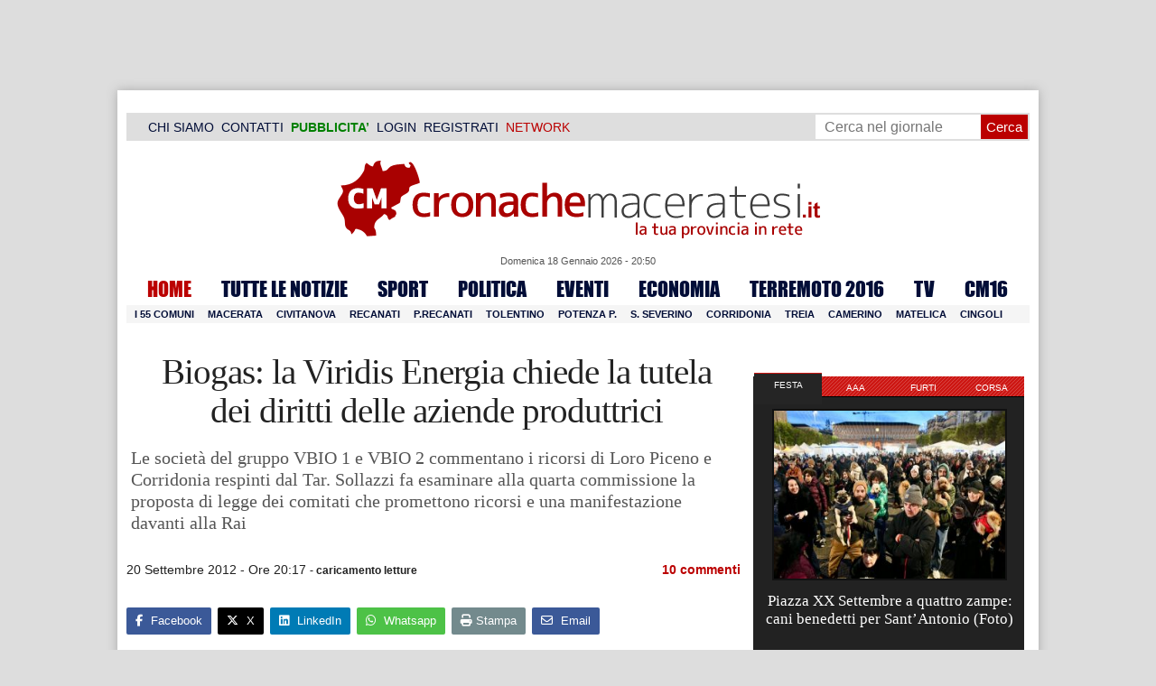

--- FILE ---
content_type: text/html; charset=UTF-8
request_url: https://www.cronachemaceratesi.it/2012/09/20/biogas-la-viridis-energia-chiede-la-tutela-dei-diritti-delle-aziende-produttrici/238405/
body_size: 37805
content:
<!doctype html>
<html lang="it" xmlns:og="http://ogp.me/ns#">
<head>
<meta charset="utf-8"/>
	
	<title>  Biogas: la Viridis Energia chiede la tutela  dei diritti delle aziende produttrici | Cronache Maceratesi</title>
<link data-rocket-prefetch href="https://cdn.cronachemaceratesi.it" rel="dns-prefetch">
<link data-rocket-prefetch href="https://m.cronachemaceratesi.it" rel="dns-prefetch">
<link data-rocket-prefetch href="https://clickiocmp.com" rel="dns-prefetch">
<link data-rocket-prefetch href="https://pagead2.googlesyndication.com" rel="dns-prefetch">
<link data-rocket-prefetch href="https://connect.facebook.net" rel="dns-prefetch">
<link data-rocket-prefetch href="https://securepubads.g.doubleclick.net" rel="dns-prefetch">
<link data-rocket-prefetch href="https://www.googletagmanager.com" rel="dns-prefetch">
<link data-rocket-prefetch href="https://cdnjs.cloudflare.com" rel="dns-prefetch">
<link data-rocket-prefetch href="https://code.jquery.com" rel="dns-prefetch">
<link data-rocket-prefetch href="https://cdn.codesour.com" rel="dns-prefetch">
<link data-rocket-prefetch href="https://googleads.g.doubleclick.net" rel="dns-prefetch"><link rel="preload" data-rocket-preload as="image" href="https://cdn.cronachemaceratesi.it/wp-content/uploads/static/img/header_cm_natale_19.jpg" fetchpriority="high">
	
		
	<link rel="shortcut icon" href="/favicon.ico" />
	<link rel="stylesheet" href="/wp-content/themes/WpNewspaper/style.css" type="text/css" media="screen" />
	<link rel="stylesheet" href="https://cdn.cronachemaceratesi.it/wp-content/uploads/static/css/default.css?v=48" type="text/css" media="screen" />
	<link rel="stylesheet" href="/wp-content/themes/WpNewspaper/custom.css?v=1" type="text/css" media="screen" />
	<link rel="stylesheet" href="https://cdn.cronachemaceratesi.it/wp-content/uploads/static/css/print.css?v=8" type="text/css" media="print" />
	<link rel="stylesheet" href='https://cdn.cronachemaceratesi.it/wp-content/uploads/static/css/banner.css?v=2' type='text/css' media='all' />

	<link rel="alternate" media="only screen and (max-width: 640px)" href="https://m.cronachemaceratesi.it/2012/09/20/biogas-la-viridis-energia-chiede-la-tutela-dei-diritti-delle-aziende-produttrici/238405/">

	<link rel="dns-prefetch" href="https://securepubads.g.doubleclick.net"/>
	<link rel="dns-prefetch" href="//www.google-analytics.com/" />
	<link rel="preconnect"   href="//www.google-analytics.com/" />
	<link rel="preconnect" href="https://www.googletagmanager.com"/>
	<link rel="preconnect" href="https://securepubads.g.doubleclick.net"/>
	
	<style type="text/css">
@font-face {
    font-family: 'myFirstFont';
    src: url('https://cdn.cronachemaceratesi.it/wp-content/uploads/static/font/impact-webfont.eot');
    src: url('https://cdn.cronachemaceratesi.it/wp-content/uploads/static/font/impact-webfont.eot?#iefix') format('embedded-opentype'),
         url('https://cdn.cronachemaceratesi.it/wp-content/uploads/static/font/impact-webfont.woff2') format('woff2'),
         url('https://cdn.cronachemaceratesi.it/wp-content/uploads/static/font/impact-webfont.woff') format('woff'),
         url('https://cdn.cronachemaceratesi.it/wp-content/uploads/static/font/impact-webfont.ttf') format('truetype'),
         url('https://cdn.cronachemaceratesi.it/wp-content/uploads/static/font/impact-webfont.svg#myFirstFont') format('svg');
    font-weight: normal;
    font-style: normal;
}
</style>
	<!-- per tutti -->
	<style type="text/css">
	#header {
		border-bottom: 1px solid #ddd;
	}
	#wp-admin-bar-edit .ab-item {
		color:white !important;
	}
	ul#menu-menu-category li a {
		font:22px/28px myFirstFont, impact, "arial black" !important;
	}
	ol.commentiVeri li .edit-comment p {
		text-align:left;
		font-size: 14px;
	}
	img.attachment-wpnv-ilcommento{
		width:55px;
		height:55px;
		float:left;
	}
	#contenuto_articolo h1 {
		font-size: 24px;
		line-height:26px;
		font-family: 'palatino linotype', palatino,'times new roman',times,serif;
		letter-spacing: -1px;
	}
	#contenuto_articolo a {
		cursor: pointer;
	}
	#contenuto_articolo a img {
		cursor: not-allowed;
	}
	#contenuto_articolo a.cliccabile, #contenuto_articolo a img.cliccabile {
		cursor: pointer;
	}
	#social_network {
		display:none;
	}
	#video_player {
		width:90%;
		margin:30px auto;
		padding:0;
	}
	ul.newsticker a {
		line-height:15px;
	}
	.go_back_link {
		font-weight:bold;
		font-size:16px;
		line-height:20px;
	}
	#infooter {
		z-index: 2147483645;
		background-color:#f7f7f7;
	}
	.slideshow_container_style-dark .slideshow_transparent {
		opacity:1 !important;
		height: 25px;
		line-height: 25px;
		font-size: 18px;
	}
	.titolo_classifica {
		background-color:#b00;
		color:#fff;
		font-size:25px !important;
		line-height:30px;
		margin-top:30px;
		padding:7px;
		text-align:left;
		margin-bottom:5px;
		font-weight:bold  !important;
		clear: both;
	}
	.titolo_elenco {
		font-weight:bold  !important;
		font-size:20px !important;
		line-height:25px;
		color:#235592 !important;
		margin-top:5px;
	}
	.titolo_elenco a {
		color:#235592 !important;
	}
	.wp-polls-form {
	    text-align: center;
	    width: 650px;
	    margin: 10px auto;
	}
	.wp-polls label {
	    font-size: 18px;
	    line-height: 24px;
	}
	.wp-polls .Buttons {
		padding:5px;
		font-size: 18px;
		line-height: 24px;
		background-color: #235592 !important;
		color:white !important;
		font-weight: bold;
	}
	#look_results a {
		display: block;
		padding: 10px;
		margin: 0 auto;
		font-size: 18px;
		color: #b00;
		font-weight: bold;
	}
	h1.singlePageTitle {
		text-align: center;
	}
	.user_cert_status {
		float: right;
		text-align: center;
		line-height: 150px;
		margin-right: 30px;
		margin-top: 12px;
	}
	.user_fake_avatar {
		width:120px;
		border:1px solid #ccc;
	}
	.certification_btn {
		padding:6px;
		display:block;
		font-size: 18px;
		background-color: #B00;
		color: #FFF;
		font-weight: bold;
		text-align: center;
		text-shadow: 1px 1px 1px #444;
		position: absolute;
		right: 10px;
		top: 10px;
		bottom: 10px;
		width: 200px;
		line-height: 40px;
		font-family: 'palatino linotype', palatino,'times new roman',times,serif;
		border: 1px solid #fff;
	}
	.cert_advice {
		position:relative;
		background-color: #1EBB48;
		padding: 10px;
		margin: 30px auto;
		font-size: 19px;
		line-height: 26px;
		color: #FFF;
		text-shadow: 1px 1px 1px #444;
	}
	.inner_advice {
		padding-right: 234px;
	}
	#login_widget .avatar_container {
		min-height:120px;
	}
	.intestazione cite {
		text-transform: capitalize;
	}

	#tabsRiquadriTitle li a {
		color:#fff !important;
		font-weight:normal !important;
		font-family: "Lucida Grande", Lucida, Verdana, sans-serif  !important;
	}

	#voti_sezioni {
		text-align:center;
	}
	#voti_sezioni tr td {
		padding:5px;
		vertical-align:middle;
	}
	#voti_sezioni tr th {
		height:50px;
	}
	.ballottaggio tr th {
		min-width: 70px;
		vertical-align:middle;
	}
	#voti_sezioni tr .verticale {
		-webkit-transform: rotate(-90deg);
		-moz-transform: rotate(-90deg);
		-ms-transform: rotate(-90deg);
		-o-transform: rotate(-90deg);
		filter: progid:DXImageTransform.Microsoft.BasicImage(rotation=3);
		transform: rotate(-90deg);
		font-weight:bold;
		display:block;
	}
	#voti_sezioni .sez_num {
		color:#fff;
		font-weight:bold;
		background-color:#444;
	}
	#voti_sezioni .sez_name {
		font-weight:bold;
		background-color:#f7f7f7;
		text-align:left;
	}
	#menu-item-69021 a {
		color:#b00 !important;
	}
	#navcats {
		background:none;
		margin-top: 6px;
	}
	#navpages {
		border:none;
	}
	.dataora {
		font-weight:normal;
		font-family: "Lucida Grande", Lucida, Verdana, sans-serif;
	}
	#header {
		border-bottom:none;
	}
	#news_interne {
		padding-left: 0 !important;
		background-image:none !important;
	}

	#contenuto_articolo ul {
		list-style-type:none;
		list-style-position:inside;
		padding:0;
	}
	#contenuto_articolo ul li {
		padding:0;
		padding-bottom: 5px;
		padding-top: 5px;
	}
	.nc_socialPanel {
		overflow:hidden;
	}

	.articolo-751651 h2.archiveTitle a {
		color: #235592 !important;
	}

	.articolo-751651 .postinfo {
		color: #444 !important;
		border:none !important;
	}
	.articolo-1624397 ul {
		list-style-type:disc !important;
	}
	#mostcommented2015 {
		margin-top:50px;
	}
	#contenuto_articolo {
	    font-size: 1.08em;
		line-height: 1.5em;
	}

	#visite tr td {
		padding:8px;
		text-align: center;
		border: 1px solid #ccc;
	}
	#visite tr th {
		padding:8px;
		text-align: center;
		border: 1px solid #ccc;
		background-color: #f7f7f7;
	}
	#visite .titrow {
		background-color: #444;
		color:#fff;
	}
	#visite {
		margin:10px auto;
		width:300px;
		margin-bottom:20px;
	}
	.comments_wrapper {
		position: relative;
	}
	.comment_area_title {
		position: absolute;
	    top: 0;
	    left: 0;
	    font-weight: bold;
	    font-size: 20px;
	    line-height: 22px;
	    color:#235592;
	}
	#innerLeft ol.commentlist {
		padding-top: 40px !important;
	}
	.fixed {
		position: fixed;
	}
	iframe {
		margin: 0 auto;
		display: block;
	    padding: 0;
	    border: none;
	}
	.wp-embedded-content {
		width: 650px;
	}
	.adBanner {
      background-color: transparent;
      height: 1px;
      width: 1px;
  }

	#vote_poll_mobile {
		display: none;
	}
	
	.selezionabile {
		-webkit-user-select: text;  /* Chrome 49+ */
		-moz-user-select: text;     /* Firefox 43+ */
		-ms-user-select: text;      /* No support yet */
		user-select: text;          /* Likely future */  		
	}
	.addthis_wrapper {
		margin:15px;
	}

	#container_elezioni_orizzontale {
		
		width:1000px !important;
	}
	
     .election-banner-container {
		display: flex;
		justify-content: space-between;
		align-items: center;
		width: 100%;
		gap: 10px;
		box-sizing: border-box;
	}
	.election-banner-container a {
		flex: 1;
		display: block;
	}
	.election-banner-container img {
		width: 100%;
		height: auto;
		display: block;
	}	
	
	#sheets {
		height:600px;
		width:100%;
		margin:0;
		padding:0;
		max-width: 100%;
	}	
	
	 #sheets_link {
		 color:#b00;
		 text-decoration:underline;
	 }
	 
	 .post .contenuto h2 {
		font-weight:bold;
		margin-top:7px;
		margin-bottom:2px;
		font-size:22px;
		line-height:25px;
	 }
	 
	/* CSS BLOCCO EVENTI */ 
	.post_events_wrapper {
		position:relative; 
		width:300px; 
		height:273px; 
		background-image:url('https://cdn.cronachemaceratesi.it/wp-content/uploads/static/img/events_background.png');
		background-repeat:no-repeat;
		margin-bottom:20px;
	}
	.inner_post_events {
		position:absolute; 
		top:67px; 
		left:1px; 
		right:1px; 
		height:182px; 
		background-color: #F5F5F5; 
		opacity:0.95; 
		border-top:1px solid #ccc; 
		border-bottom:1px solid #ccc;			
		overflow:auto;
	}
	.inner_post_events li .text_container {
		height:75px;
		float:left;
		width:190px;
	}
	.inner_post_events li .event_thumb {
		width:75px;
		height:75px;
		float:left;
		margin-right:5px;
		border:none;
		padding:0;
	}
	.inner_post_events li {
		list-style-type: none;
		padding: 5px;
		margin-bottom: 2px;
		padding-bottom: 2px;
		border-bottom: 1px dotted #ccc;
	}
	.inner_post_events li a br {
		display:none;
	}
	.inner_post_events li a {
		color: #222;
		font-size: 15px;
		line-height: 20px;
		font-family: georgia, 'palatino linotype', palatino,'times new roman',times,serif;
	}
	.inner_post_events li a:hover {
		color:#555;
	}
	.cta_all_events {
		color:#f5f5f5;
		line-height:23px;
		font-size:14px;
		font-family: sans-serif;
		text-decoration:none;
		position:absolute;
		left:7px;
		right:0;
		bottom:0;
	}
	.cta_all_events:hover {
		text-decoration:underline;
	}	
	
	/* Sharing Icons */
	.sharing_icons_wrapper {
		margin:15px 0;
	}
	.sharing_icons_wrapper a {
		display: inline-block;
		padding: 3px 10px;
		margin-right: 3px;
		font-size: 13px;
		line-height: 24px;
		border-radius: 2px;
		font-family: sans-serif;
	}
	
	.fa, .fab, .fad, .fal, .far, .fas {
		margin-right:5px;
	}
	.sharing_icons_wrapper a:hover {
		text-decoration:none;
		color:#fff;
	}
	.sharing_icons_wrapper icon:hover {
		opacity: 0.7;
	}
	.sharing_icons_wrapper .facebook {
		background-color: #3B5998;
		color: white;
	}
	.sharing_icons_wrapper .x-twitter {
		background-color: #000;
		color: white;
	}
	.sharing_icons_wrapper .linkedin {
		background-color: #007bb5;
		color: white;
	}
	.sharing_icons_wrapper .whatsapp {
		background-color: #4DC247;
		color: white;
	}
	.sharing_icons_wrapper .pdf {
		background-color: #B30B00;
		color: white;
	}
	.sharing_icons_wrapper .print {
		background-color: #738A8D;
		color: white;
	}
	.reserved_reproduction {
		margin:15px 0;
		height:25px;
		padding:8px;
		line-height:25px;
	}
	.post_views {
		font-size:12px;
	}
	
	.show_only_on_app {
		display:none;
	}
	
	</style>

	<link rel="alternate" type="application/rss+xml" title="RSS 2.0" href="https://www.cronachemaceratesi.it/feed/" />
	<link rel="alternate" type="text/xml" title="RSS .92" href="https://www.cronachemaceratesi.it/feed/rss/" />

	
<script async src="https://securepubads.g.doubleclick.net/tag/js/gpt.js"></script>
<script>

	window.googletag = window.googletag || {cmd: []};

	googletag.cmd.push(function() {

		//skin
		googletag.defineSlot('/6537874/cm-desktop-skin-articoli', [1, 1], 'div-gpt-ad-1571063340345-0').setTargeting('comune_cm', ["44","8365","3347","3354"]).addService(googletag.pubads());

		//orizzontali
		googletag.defineSlot('/6537874/728x90_infooter_articoli', [728, 90], 'div-gpt-ad-1417384327962-0').setTargeting('comune_cm', ["44","8365","3347","3354"]).addService(googletag.pubads()).setCollapseEmptyDiv(true);
		googletag.defineSlot('/6537874/articoli_970x90', [[970, 250], [970, 90], [728, 90]], 'div-gpt-ad-1506334438776-0').setTargeting('comune_cm', ["44","8365","3347","3354"]).addService(googletag.pubads()).setCollapseEmptyDiv(true);
		//googletag.defineSlot('/6537874/970x90_articoli_top', [970, 90], 'div-gpt-ad-1512090011013-0').setTargeting('comune_cm', ["44","8365","3347","3354"]).addService(googletag.pubads()).setCollapseEmptyDiv(true);
		googletag.defineOutOfPageSlot('/6537874/cm_royal_desktop_articoli', 'div-gpt-ad-1762800183316-0').addService(googletag.pubads());

		//manchette
		googletag.defineSlot('/6537874/articoli_150x115_destra', [150, 115], 'div-gpt-ad-1373041927023-0').setTargeting('comune_cm', ["44","8365","3347","3354"]).addService(googletag.pubads());
		googletag.defineSlot('/6537874/home_page_150x115_header_sinistra', [150, 115], 'div-gpt-ad-1372873550717-0').setTargeting('comune_cm', ["44","8365","3347","3354"]).addService(googletag.pubads());

    	//laterali
		googletag.defineSlot('/6537874/articoli_300x600', [[300, 600], [300, 420], [300, 250]], 'div-gpt-ad-1519641619550-0').setTargeting('comune_cm', ["44","8365","3347","3354"]).addService(googletag.pubads());
		googletag.defineSlot('/6537874/articoli_300x250', [[300, 600], [300, 420], [300, 250]], 'div-gpt-ad-1515408208531-0').setTargeting('comune_cm', ["44","8365","3347","3354"]).addService(googletag.pubads()).setCollapseEmptyDiv(true);
		googletag.defineSlot('/6537874/cm_desk_300x600_extra', [300, 600], 'div-gpt-ad-1575888282413-0').setTargeting('comune_cm', ["44","8365","3347","3354"]).addService(googletag.pubads());

		//dentro corpo testo
		googletag.defineSlot('/6537874/articoli_600x300', [600, 300], 'div-gpt-ad-1372888032712-0').setTargeting('comune_cm', ["44","8365","3347","3354"]).addService(googletag.pubads()).setCollapseEmptyDiv(true);
		googletag.defineSlot('/6537874/articoli_sport_600x300', [600, 300], 'div-gpt-ad-1383227861735-0').setTargeting('comune_cm', ["44","8365","3347","3354"]).addService(googletag.pubads()).setCollapseEmptyDiv(true);
		googletag.defineSlot('/6537874/600x100_desktop_articoli', [600, 100], 'div-gpt-ad-1426590920219-0').setTargeting('comune_cm', ["44","8365","3347","3354"]).addService(googletag.pubads()).setCollapseEmptyDiv(true);

		googletag.defineSlot('/6537874/cm_desk_650x80_articoli_bottom', [650, 80], 'div-gpt-ad-1532076578366-0').setTargeting('comune_cm', ["44","8365","3347","3354"]).addService(googletag.pubads()).setCollapseEmptyDiv(true);
		//googletag.defineSlot('/6537874/cm_desk_728x90_video', [728, 90], 'div-gpt-ad-1664880835275-0').addService(googletag.pubads()).setCollapseEmptyDiv(true);

		googletag.pubads().setTargeting('comune_cm', ["44","8365","3347","3354"]);
		
		googletag.pubads().enableSingleRequest();
		googletag.pubads().collapseEmptyDivs();
		googletag.enableServices();
		
		googletag.pubads().addEventListener('slotRenderEnded', function(event) {
			if (event.slot.getSlotElementId() === 'div-gpt-ad-1417384327962-0') {
				
				console.log("slot infooter renderizzato");
				
				var adContainer = document.getElementById('div-gpt-ad-1417384327962-0');
				
				if (event.isEmpty) {
					//adContainer.style.display = 'none';
					console.log("slot infooter vuoto");
					document.getElementById('infooter').style.display = 'none';
				} else {
					console.log("slot infooter non vuoto");
				}
			}
		});		
		
	});

</script>
<meta name='robots' content='max-image-preview:large' />
<link rel='dns-prefetch' href='//www.cronachemaceratesi.it' />
<link rel="alternate" type="application/rss+xml" title="Cronache Maceratesi &raquo; Biogas: la Viridis Energia chiede la tutela  dei diritti delle aziende produttrici Feed dei commenti" href="https://www.cronachemaceratesi.it/2012/09/20/biogas-la-viridis-energia-chiede-la-tutela-dei-diritti-delle-aziende-produttrici/238405/feed/" />
<link rel="alternate" title="oEmbed (JSON)" type="application/json+oembed" href="https://www.cronachemaceratesi.it/wp-json/oembed/1.0/embed?url=https%3A%2F%2Fwww.cronachemaceratesi.it%2F2012%2F09%2F20%2Fbiogas-la-viridis-energia-chiede-la-tutela-dei-diritti-delle-aziende-produttrici%2F238405%2F" />
<link rel="alternate" title="oEmbed (XML)" type="text/xml+oembed" href="https://www.cronachemaceratesi.it/wp-json/oembed/1.0/embed?url=https%3A%2F%2Fwww.cronachemaceratesi.it%2F2012%2F09%2F20%2Fbiogas-la-viridis-energia-chiede-la-tutela-dei-diritti-delle-aziende-produttrici%2F238405%2F&#038;format=xml" />
<style id='wp-img-auto-sizes-contain-inline-css' type='text/css'>
img:is([sizes=auto i],[sizes^="auto," i]){contain-intrinsic-size:3000px 1500px}
/*# sourceURL=wp-img-auto-sizes-contain-inline-css */
</style>
<style id='wp-emoji-styles-inline-css' type='text/css'>

	img.wp-smiley, img.emoji {
		display: inline !important;
		border: none !important;
		box-shadow: none !important;
		height: 1em !important;
		width: 1em !important;
		margin: 0 0.07em !important;
		vertical-align: -0.1em !important;
		background: none !important;
		padding: 0 !important;
	}
/*# sourceURL=wp-emoji-styles-inline-css */
</style>
<link rel='stylesheet' id='wp-block-library-css' href='https://www.cronachemaceratesi.it/wp-includes/css/dist/block-library/style.min.css?ver=6b8c71621ecfca92895698521422e0cf' type='text/css' media='all' />
<style id='global-styles-inline-css' type='text/css'>
:root{--wp--preset--aspect-ratio--square: 1;--wp--preset--aspect-ratio--4-3: 4/3;--wp--preset--aspect-ratio--3-4: 3/4;--wp--preset--aspect-ratio--3-2: 3/2;--wp--preset--aspect-ratio--2-3: 2/3;--wp--preset--aspect-ratio--16-9: 16/9;--wp--preset--aspect-ratio--9-16: 9/16;--wp--preset--color--black: #000000;--wp--preset--color--cyan-bluish-gray: #abb8c3;--wp--preset--color--white: #ffffff;--wp--preset--color--pale-pink: #f78da7;--wp--preset--color--vivid-red: #cf2e2e;--wp--preset--color--luminous-vivid-orange: #ff6900;--wp--preset--color--luminous-vivid-amber: #fcb900;--wp--preset--color--light-green-cyan: #7bdcb5;--wp--preset--color--vivid-green-cyan: #00d084;--wp--preset--color--pale-cyan-blue: #8ed1fc;--wp--preset--color--vivid-cyan-blue: #0693e3;--wp--preset--color--vivid-purple: #9b51e0;--wp--preset--gradient--vivid-cyan-blue-to-vivid-purple: linear-gradient(135deg,rgb(6,147,227) 0%,rgb(155,81,224) 100%);--wp--preset--gradient--light-green-cyan-to-vivid-green-cyan: linear-gradient(135deg,rgb(122,220,180) 0%,rgb(0,208,130) 100%);--wp--preset--gradient--luminous-vivid-amber-to-luminous-vivid-orange: linear-gradient(135deg,rgb(252,185,0) 0%,rgb(255,105,0) 100%);--wp--preset--gradient--luminous-vivid-orange-to-vivid-red: linear-gradient(135deg,rgb(255,105,0) 0%,rgb(207,46,46) 100%);--wp--preset--gradient--very-light-gray-to-cyan-bluish-gray: linear-gradient(135deg,rgb(238,238,238) 0%,rgb(169,184,195) 100%);--wp--preset--gradient--cool-to-warm-spectrum: linear-gradient(135deg,rgb(74,234,220) 0%,rgb(151,120,209) 20%,rgb(207,42,186) 40%,rgb(238,44,130) 60%,rgb(251,105,98) 80%,rgb(254,248,76) 100%);--wp--preset--gradient--blush-light-purple: linear-gradient(135deg,rgb(255,206,236) 0%,rgb(152,150,240) 100%);--wp--preset--gradient--blush-bordeaux: linear-gradient(135deg,rgb(254,205,165) 0%,rgb(254,45,45) 50%,rgb(107,0,62) 100%);--wp--preset--gradient--luminous-dusk: linear-gradient(135deg,rgb(255,203,112) 0%,rgb(199,81,192) 50%,rgb(65,88,208) 100%);--wp--preset--gradient--pale-ocean: linear-gradient(135deg,rgb(255,245,203) 0%,rgb(182,227,212) 50%,rgb(51,167,181) 100%);--wp--preset--gradient--electric-grass: linear-gradient(135deg,rgb(202,248,128) 0%,rgb(113,206,126) 100%);--wp--preset--gradient--midnight: linear-gradient(135deg,rgb(2,3,129) 0%,rgb(40,116,252) 100%);--wp--preset--font-size--small: 13px;--wp--preset--font-size--medium: 20px;--wp--preset--font-size--large: 36px;--wp--preset--font-size--x-large: 42px;--wp--preset--spacing--20: 0.44rem;--wp--preset--spacing--30: 0.67rem;--wp--preset--spacing--40: 1rem;--wp--preset--spacing--50: 1.5rem;--wp--preset--spacing--60: 2.25rem;--wp--preset--spacing--70: 3.38rem;--wp--preset--spacing--80: 5.06rem;--wp--preset--shadow--natural: 6px 6px 9px rgba(0, 0, 0, 0.2);--wp--preset--shadow--deep: 12px 12px 50px rgba(0, 0, 0, 0.4);--wp--preset--shadow--sharp: 6px 6px 0px rgba(0, 0, 0, 0.2);--wp--preset--shadow--outlined: 6px 6px 0px -3px rgb(255, 255, 255), 6px 6px rgb(0, 0, 0);--wp--preset--shadow--crisp: 6px 6px 0px rgb(0, 0, 0);}:where(.is-layout-flex){gap: 0.5em;}:where(.is-layout-grid){gap: 0.5em;}body .is-layout-flex{display: flex;}.is-layout-flex{flex-wrap: wrap;align-items: center;}.is-layout-flex > :is(*, div){margin: 0;}body .is-layout-grid{display: grid;}.is-layout-grid > :is(*, div){margin: 0;}:where(.wp-block-columns.is-layout-flex){gap: 2em;}:where(.wp-block-columns.is-layout-grid){gap: 2em;}:where(.wp-block-post-template.is-layout-flex){gap: 1.25em;}:where(.wp-block-post-template.is-layout-grid){gap: 1.25em;}.has-black-color{color: var(--wp--preset--color--black) !important;}.has-cyan-bluish-gray-color{color: var(--wp--preset--color--cyan-bluish-gray) !important;}.has-white-color{color: var(--wp--preset--color--white) !important;}.has-pale-pink-color{color: var(--wp--preset--color--pale-pink) !important;}.has-vivid-red-color{color: var(--wp--preset--color--vivid-red) !important;}.has-luminous-vivid-orange-color{color: var(--wp--preset--color--luminous-vivid-orange) !important;}.has-luminous-vivid-amber-color{color: var(--wp--preset--color--luminous-vivid-amber) !important;}.has-light-green-cyan-color{color: var(--wp--preset--color--light-green-cyan) !important;}.has-vivid-green-cyan-color{color: var(--wp--preset--color--vivid-green-cyan) !important;}.has-pale-cyan-blue-color{color: var(--wp--preset--color--pale-cyan-blue) !important;}.has-vivid-cyan-blue-color{color: var(--wp--preset--color--vivid-cyan-blue) !important;}.has-vivid-purple-color{color: var(--wp--preset--color--vivid-purple) !important;}.has-black-background-color{background-color: var(--wp--preset--color--black) !important;}.has-cyan-bluish-gray-background-color{background-color: var(--wp--preset--color--cyan-bluish-gray) !important;}.has-white-background-color{background-color: var(--wp--preset--color--white) !important;}.has-pale-pink-background-color{background-color: var(--wp--preset--color--pale-pink) !important;}.has-vivid-red-background-color{background-color: var(--wp--preset--color--vivid-red) !important;}.has-luminous-vivid-orange-background-color{background-color: var(--wp--preset--color--luminous-vivid-orange) !important;}.has-luminous-vivid-amber-background-color{background-color: var(--wp--preset--color--luminous-vivid-amber) !important;}.has-light-green-cyan-background-color{background-color: var(--wp--preset--color--light-green-cyan) !important;}.has-vivid-green-cyan-background-color{background-color: var(--wp--preset--color--vivid-green-cyan) !important;}.has-pale-cyan-blue-background-color{background-color: var(--wp--preset--color--pale-cyan-blue) !important;}.has-vivid-cyan-blue-background-color{background-color: var(--wp--preset--color--vivid-cyan-blue) !important;}.has-vivid-purple-background-color{background-color: var(--wp--preset--color--vivid-purple) !important;}.has-black-border-color{border-color: var(--wp--preset--color--black) !important;}.has-cyan-bluish-gray-border-color{border-color: var(--wp--preset--color--cyan-bluish-gray) !important;}.has-white-border-color{border-color: var(--wp--preset--color--white) !important;}.has-pale-pink-border-color{border-color: var(--wp--preset--color--pale-pink) !important;}.has-vivid-red-border-color{border-color: var(--wp--preset--color--vivid-red) !important;}.has-luminous-vivid-orange-border-color{border-color: var(--wp--preset--color--luminous-vivid-orange) !important;}.has-luminous-vivid-amber-border-color{border-color: var(--wp--preset--color--luminous-vivid-amber) !important;}.has-light-green-cyan-border-color{border-color: var(--wp--preset--color--light-green-cyan) !important;}.has-vivid-green-cyan-border-color{border-color: var(--wp--preset--color--vivid-green-cyan) !important;}.has-pale-cyan-blue-border-color{border-color: var(--wp--preset--color--pale-cyan-blue) !important;}.has-vivid-cyan-blue-border-color{border-color: var(--wp--preset--color--vivid-cyan-blue) !important;}.has-vivid-purple-border-color{border-color: var(--wp--preset--color--vivid-purple) !important;}.has-vivid-cyan-blue-to-vivid-purple-gradient-background{background: var(--wp--preset--gradient--vivid-cyan-blue-to-vivid-purple) !important;}.has-light-green-cyan-to-vivid-green-cyan-gradient-background{background: var(--wp--preset--gradient--light-green-cyan-to-vivid-green-cyan) !important;}.has-luminous-vivid-amber-to-luminous-vivid-orange-gradient-background{background: var(--wp--preset--gradient--luminous-vivid-amber-to-luminous-vivid-orange) !important;}.has-luminous-vivid-orange-to-vivid-red-gradient-background{background: var(--wp--preset--gradient--luminous-vivid-orange-to-vivid-red) !important;}.has-very-light-gray-to-cyan-bluish-gray-gradient-background{background: var(--wp--preset--gradient--very-light-gray-to-cyan-bluish-gray) !important;}.has-cool-to-warm-spectrum-gradient-background{background: var(--wp--preset--gradient--cool-to-warm-spectrum) !important;}.has-blush-light-purple-gradient-background{background: var(--wp--preset--gradient--blush-light-purple) !important;}.has-blush-bordeaux-gradient-background{background: var(--wp--preset--gradient--blush-bordeaux) !important;}.has-luminous-dusk-gradient-background{background: var(--wp--preset--gradient--luminous-dusk) !important;}.has-pale-ocean-gradient-background{background: var(--wp--preset--gradient--pale-ocean) !important;}.has-electric-grass-gradient-background{background: var(--wp--preset--gradient--electric-grass) !important;}.has-midnight-gradient-background{background: var(--wp--preset--gradient--midnight) !important;}.has-small-font-size{font-size: var(--wp--preset--font-size--small) !important;}.has-medium-font-size{font-size: var(--wp--preset--font-size--medium) !important;}.has-large-font-size{font-size: var(--wp--preset--font-size--large) !important;}.has-x-large-font-size{font-size: var(--wp--preset--font-size--x-large) !important;}
/*# sourceURL=global-styles-inline-css */
</style>

<style id='classic-theme-styles-inline-css' type='text/css'>
/*! This file is auto-generated */
.wp-block-button__link{color:#fff;background-color:#32373c;border-radius:9999px;box-shadow:none;text-decoration:none;padding:calc(.667em + 2px) calc(1.333em + 2px);font-size:1.125em}.wp-block-file__button{background:#32373c;color:#fff;text-decoration:none}
/*# sourceURL=/wp-includes/css/classic-themes.min.css */
</style>
<link rel='stylesheet' id='wp-rest-user-css' href='https://www.cronachemaceratesi.it/wp-content/plugins/wp-rest-user/public/css/wp-rest-user-public.css?ver=1.4.3' type='text/css' media='all' />
<link rel='stylesheet' id='ep_general_styles-css' href='https://www.cronachemaceratesi.it/wp-content/plugins/elasticpress/dist/css/general-styles.css?ver=66295efe92a630617c00' type='text/css' media='all' />
<link rel='stylesheet' id='searchterm-highlighting-css' href='https://www.cronachemaceratesi.it/wp-content/plugins/elasticpress/dist/css/highlighting-styles.css?ver=252562c4ed9241547293' type='text/css' media='all' />
<script type="text/javascript" src="https://www.cronachemaceratesi.it/wp-includes/js/jquery/jquery.min.js?ver=3.7.1" id="jquery-core-js"></script>
<script type="text/javascript" src="https://www.cronachemaceratesi.it/wp-includes/js/jquery/jquery-migrate.min.js?ver=3.4.1" id="jquery-migrate-js"></script>
<script type="text/javascript" src="https://www.cronachemaceratesi.it/wp-content/themes/WpNewspaper/includes/js/jqueryslidemenu.js?ver=6b8c71621ecfca92895698521422e0cf" id="jqueryslidemenu-js"></script>
<script type="text/javascript" src="https://www.cronachemaceratesi.it/wp-content/plugins/wp-rest-user/public/js/wp-rest-user-public.js?ver=1.4.3" id="wp-rest-user-js"></script>
<link rel="https://api.w.org/" href="https://www.cronachemaceratesi.it/wp-json/" /><link rel="alternate" title="JSON" type="application/json" href="https://www.cronachemaceratesi.it/wp-json/wp/v2/posts/238405" /><link rel="canonical" href="https://www.cronachemaceratesi.it/2012/09/20/biogas-la-viridis-energia-chiede-la-tutela-dei-diritti-delle-aziende-produttrici/238405/" />

	<!-- Comment Rating plugin Version: 2.12.1 by Bob King, http://wealthynetizen.com/, dynamic comment voting & styling. --> 
	<style type="text/css" media="screen">
	   .ckrating_highly_rated {background-color:#FFFFCC !important;}
	   .ckrating_poorly_rated {opacity:0.6;filter:alpha(opacity=60) !important;}
	   .ckrating_hotly_debated {background-color:#FFF0F5 !important;}
	</style>

	
		<!-- GA Google Analytics @ https://m0n.co/ga -->
		<script async src="https://www.googletagmanager.com/gtag/js?id=G-1T7X1PQQV3"></script>
		<script>
			window.dataLayer = window.dataLayer || [];
			function gtag(){dataLayer.push(arguments);}
			gtag('js', new Date());
			gtag('config', 'G-1T7X1PQQV3');
		</script>

	

<script type="application/ld+json" class="saswp-schema-markup-output">
[{"@context":"https:\/\/schema.org\/","@graph":[{"@context":"https:\/\/schema.org\/","@type":"SiteNavigationElement","@id":"https:\/\/www.cronachemaceratesi.it\/#redazione","name":"Redazione","url":"https:\/\/www.cronachemaceratesi.it\/redazione\/"},{"@context":"https:\/\/schema.org\/","@type":"SiteNavigationElement","@id":"https:\/\/www.cronachemaceratesi.it\/#licenza-sui-contenuti","name":"Licenza sui contenuti","url":"https:\/\/www.cronachemaceratesi.it\/licenza-sui-contenuti\/"},{"@context":"https:\/\/schema.org\/","@type":"SiteNavigationElement","@id":"https:\/\/www.cronachemaceratesi.it\/#privacy-policy","name":"Privacy Policy","url":"https:\/\/www.cronachemaceratesi.it\/privacy-policy\/"},{"@context":"https:\/\/schema.org\/","@type":"SiteNavigationElement","@id":"https:\/\/www.cronachemaceratesi.it\/#responsabilita-dei-contenuti","name":"Responsabilit\u00e0 dei contenuti","url":"https:\/\/www.cronachemaceratesi.it\/responsabilita-dei-contenuti\/"},{"@context":"https:\/\/schema.org\/","@type":"SiteNavigationElement","@id":"https:\/\/www.cronachemaceratesi.it\/#codice-di-condotta","name":"Codice di condotta","url":"https:\/\/www.cronachemaceratesi.it\/codice-di-condotta\/"},{"@context":"https:\/\/schema.org\/","@type":"SiteNavigationElement","@id":"https:\/\/www.cronachemaceratesi.it\/#contatti","name":"CONTATTI","url":"https:\/\/www.cronachemaceratesi.it\/redazione\/"},{"@context":"https:\/\/schema.org\/","@type":"SiteNavigationElement","@id":"https:\/\/www.cronachemaceratesi.it\/#pubblicita","name":"PUBBLICITA'","url":"https:\/\/www.cronachemaceratesi.it\/pubblicita\/"},{"@context":"https:\/\/schema.org\/","@type":"SiteNavigationElement","@id":"https:\/\/www.cronachemaceratesi.it\/#login","name":"LOGIN","url":"https:\/\/www.cronachemaceratesi.it\/wp-login.php"},{"@context":"https:\/\/schema.org\/","@type":"SiteNavigationElement","@id":"https:\/\/www.cronachemaceratesi.it\/#registrati","name":"REGISTRATI","url":"https:\/\/www.cronachemaceratesi.it\/certificazione\/"},{"@context":"https:\/\/schema.org\/","@type":"SiteNavigationElement","@id":"https:\/\/www.cronachemaceratesi.it\/#cronache-fermane","name":"CRONACHE FERMANE","url":"https:\/\/www.cronachefermane.it\/"},{"@context":"https:\/\/schema.org\/","@type":"SiteNavigationElement","@id":"https:\/\/www.cronachemaceratesi.it\/#cronache-ancona","name":"CRONACHE ANCONA","url":"https:\/\/www.cronacheancona.it\/"},{"@context":"https:\/\/schema.org\/","@type":"SiteNavigationElement","@id":"https:\/\/www.cronachemaceratesi.it\/#cronache-picene","name":"CRONACHE PICENE","url":"https:\/\/www.cronachepicene.it\/"}]},

{"@context":"https:\/\/schema.org\/","@type":"NewsArticle","@id":"https:\/\/www.cronachemaceratesi.it\/2012\/09\/20\/biogas-la-viridis-energia-chiede-la-tutela-dei-diritti-delle-aziende-produttrici\/238405\/#newsarticle","url":"https:\/\/www.cronachemaceratesi.it\/2012\/09\/20\/biogas-la-viridis-energia-chiede-la-tutela-dei-diritti-delle-aziende-produttrici\/238405\/","headline":"Biogas: la Viridis Energia chiede la tutela <br> dei diritti delle aziende produttrici","mainEntityOfPage":"https:\/\/www.cronachemaceratesi.it\/2012\/09\/20\/biogas-la-viridis-energia-chiede-la-tutela-dei-diritti-delle-aziende-produttrici\/238405\/","datePublished":"2012-09-20T20:17:53+02:00","dateModified":"2013-03-15T16:14:59+01:00","description":"Le societ\u00e0 del gruppo VBIO 1 e VBIO 2 commentano i ricorsi di Loro Piceno e Corridonia respinti dal Tar. Sollazzi fa esaminare alla quarta commissione la proposta di legge dei comitati che promettono ricorsi e una manifestazione davanti alla Rai","articleSection":"Loro Piceno","articleBody":" La protesta dei comitati in Regione    Il Tar Marche ha respinto i ricorsi al Tar dei Comuni di Corridonia e Loro Piceno, nei quali la Regione Marche ha autorizzato la costruzione di centrali a biogas (leggi l'articolo). I legali dei Comuni stanno valutando il ricorso al Consiglio di Stato mentre le societ\u00e0\u00a0VBIO 1 e VBIO 2, autorizzate alla realizzazione delle centrali, rivendicano i propri diritti in una nota:  \u00abAd avviso delle societ\u00e0 VBIO 1 e VBIO 2 del Gruppo Viridis, difese dall\u2019avvocato Alessandra Piccinini, la valutazione del TAR Marche sulle istanze cautelari dei Comuni di Corridonia e Loro Piceno \u00e8 stata tutt'altro che frettolosa e stereotipata.  Riteniamo anzi che il TAR abbia attentamente valutato le istanze dei Comuni ricorrenti, in quanto tali per definizione portatori di interessi pubblici, e che le abbia tuttavia disattese ritenendo che non sussista alcun pregiudizio per tali interessi; ci\u00f2 non pu\u00f2 che essere avvenuto sulla base dei fatti, della documentata seriet\u00e0 dei progetti e dell'istruttoria regionale, nonch\u00e9, da ultimo, anche degli autorevoli contributi tecnici e scientifici prodotti in giudizio. Uno fra tutti la posizione ufficiale di ISPRA, Istituto Superiore per la Protezione e la Ricerca Ambientale del Ministero dell\u2019Ambiente, secondo il quale il principale fattore di rischio legato alla realizzazione di impianti biogas \u00e8 riconducibile al fatto che la loro realizzazione sia accompagnata da una scarsa informazione e che la popolazione locale sia influenzata in maniera negativa, facendo proprie tesi che non corrispondono alla realt\u00e0 dei fatti ignorando i benefici ambientali che tali impianti generano. La comunit\u00e0 tecnico scientifica \u00e8 sostanzialmente unanime nell\u2019affermare il virtuosismo ambientale degli impianti biogas se correttamente gestiti e di questo riteniamo di aver dato una chiara ed efficace rappresentazione ai giudici del TAR Marche.    Basta leggere integralmente le ordinanze del TAR per comprendere che la ragione del rigetto della sospensiva non \u00e8 solo l'\"inizio dei lavori\" (come pure si \u00e8 letto nei giorni scorsi in alcuni commenti), bens\u00ec anche l'infondatezza di alcune censure contenute nei motivi di ricorso, palese gi\u00e0 ad un esame sommario.\u00a0Si tratta dunque di una motivazione che, almeno su alcuni degli argomenti trattati nei motivi di ricorso, anticipa il giudizio di merito, mentre per altri rimanda ad un successivo approfondimento. Resta fermo per\u00f2 che in questa fase cautelare la realizzazione degli impianti non \u00e8 stata considerata dal TAR n\u00e9 un pericolo per l'interesse pubblico, n\u00e9 una forma di compromissione irreversibile dell'ambiente.    Ci\u00f2, a nostro avviso, correttamente, dal momento che l'autorizzazione rilasciata per tali impianti, per sua stessa natura non rappresenta affatto una \"delega in bianco\", n\u00e9 mai potrebbe esonerare le ditte proponenti dal rispetto di specifiche normative anche in tema di tracciabilit\u00e0 e sicurezza dei prodotti utilizzati (fatto che risulta in modo inequivocabile dai progetti presentati). In definitiva, da un lato si esprime soddisfazione per i provvedimenti del TAR Marche e dall\u2019altro non si pu\u00f2 nascondere un certo stupore per le ipotesi legislative che in questi giorni vengono fatte proprie da diversi esponenti politici regionali.\u00a0Ci auguriamo che la Regione stessa tenga conto della necessaria tutela dei legittimi interessi in gioco oltre che del giudizio del TAR nelle valutazioni che si stanno svolgendo in questi giorni su spinta del Consiglio Regionale. In caso contrario, se la Regione Marche dovesse assumere provvedimenti illegittimi e lesivi degli ingenti investimenti gi\u00e0 realizzati, il gruppo Viridis non potrebbe che reagire in maniera determinata con le iniziative giudiziali che saranno necessarie per far valere i titoli rilasciati ed ottenere il risarcimento dei danni subiti\u00bb.    ***      Intanto il presidente del Consiglio regionale Vittoriano Solazzi ha assegnato alla quarta Commissione l'esame di tutte le proposte di legge presentate dai vari consiglieri in materia di impianti a biogas e biomasse. La richiesta ha carattere di massima urgenza. ''Ogni incertezza - sottolinea Solazzi - \u00e8 controproducente per i cittadini ed anche per le aziende che hanno investito''. I Comitati no biogas iinvece annunciano ricorsi, e un presidio sabato 22 davanti alla Rai.","keywords":"","name":"Biogas: la Viridis Energia chiede la tutela <br> dei diritti delle aziende produttrici","thumbnailUrl":"https:\/\/www.cronachemaceratesi.it\/wp-content\/uploads\/2012\/08\/biogas-petriolo-2-2-95x53.jpg","wordCount":"642","timeRequired":"PT2M51S","mainEntity":{"@type":"WebPage","@id":"https:\/\/www.cronachemaceratesi.it\/2012\/09\/20\/biogas-la-viridis-energia-chiede-la-tutela-dei-diritti-delle-aziende-produttrici\/238405\/"},"author":{"@type":"Person","name":"Alessandra Pierini","url":"https:\/\/www.cronachemaceratesi.it\/author\/alessandra-pierini\/","sameAs":[],"image":{"@type":"ImageObject","url":"https:\/\/secure.gravatar.com\/avatar\/f26f1058a5a1a2b63c615e5211840cca4be0a7d18cd8f80a17b20c27a8d008e1?s=96&d=mm&r=g","height":96,"width":96}},"editor":{"@type":"Person","name":"Alessandra Pierini","url":"https:\/\/www.cronachemaceratesi.it\/author\/alessandra-pierini\/","sameAs":[],"image":{"@type":"ImageObject","url":"https:\/\/secure.gravatar.com\/avatar\/f26f1058a5a1a2b63c615e5211840cca4be0a7d18cd8f80a17b20c27a8d008e1?s=96&d=mm&r=g","height":96,"width":96}},"publisher":{"@type":"Organization","name":"Cronache Maceratesi","url":"https:\/\/www.cronachemaceratesi.it","logo":{"@type":"ImageObject","url":"https:\/\/www.cronachemaceratesi.it\/wp-content\/uploads\/2021\/10\/cm_2000x200.jpg","width":1280,"height":128}},"comment":[{"@type":"Comment","id":"https:\/\/www.cronachemaceratesi.it\/2012\/09\/20\/biogas-la-viridis-energia-chiede-la-tutela-dei-diritti-delle-aziende-produttrici\/238405\/#comment-73372","dateCreated":"2012-09-23T16:09:23+02:00","description":"Cara Viridis Energia\u00a0abbiamo perso una battaglia ma vi assicuro che vinceremo la guerra!","author":{"@type":"Person","name":"Rocco","url":""}},{"@type":"Comment","id":"https:\/\/www.cronachemaceratesi.it\/2012\/09\/20\/biogas-la-viridis-energia-chiede-la-tutela-dei-diritti-delle-aziende-produttrici\/238405\/#comment-73282","dateCreated":"2012-09-22T16:44:15+02:00","description":"Rovesciando la famosissima frase:\r\n\u00a0\r\nPropongo di colpire 100 politici (a casaccio, tanto non si sbaglia di certo, soprattutto oggi) sui denti per educarne 1\r\n:-)\u00a0\u00a0 :-)\u00a0\u00a0 :-)\u00a0\u00a0 :-)\u00a0\u00a0 :-)","author":{"@type":"Person","name":"Gianfranco Cerasi","url":"http:\/\/www.viaggimarche.it"}},{"@type":"Comment","id":"https:\/\/www.cronachemaceratesi.it\/2012\/09\/20\/biogas-la-viridis-energia-chiede-la-tutela-dei-diritti-delle-aziende-produttrici\/238405\/#comment-73272","dateCreated":"2012-09-22T15:43:39+02:00","description":"Il comunicato stampa della Viridis, decisamente e palesemente di parte (sarebbe strano il contrario), dimostra solo quanto oggi stia messa male, esclusivamente per propria colpa, la Regione Marche in questa vicenda a causa della servile complicit\u00e0 manifestata sinora verso gli speculatori del settore (difficile considerarli imprenditori, visto che gli imprenditori veri rischiano di proprio, mentre questi signori l'affarone vogliono farlo solo ed esclusivamente con le incentivazioni pubbliche, tramite un meccanismo costruito a tavolino e a monte, prima che partisse la serie telecomandata degli assurdi e vergognosi provvedimenti legislativi ed amministrativi in materia di centrali a biogas della Giunta e del Consiglio Regionale).\r\nOggi, se la Regione sospender\u00e0 le autorizzazioni gi\u00e0 rilasciate, le societ\u00e0 gi\u00e0 autorizzate chiederanno i danni, se non lo far\u00e0 i danni li chiederanno i cittadini (e che danni, visto che la dichiarazione di incostituzionalit\u00e0 della legge regionale n. 3\/2012, approvata dalla Regione propio per favorire i signori del fotovoltaico selvaggio e del biogas, appare pi\u00f9 che probabile).\r\nIn effetti la Regione e la maggioranza di centrosinistra, avendo di sicuro esagerato nel voler favorire queste vere e proprie biotruffe fatte con soldi pubblici e ai danni dei cittadini, sono in un vicolo cieco, perch\u00e8, oltre alle implicazioni giuridiche di cui sopra (tra le quali io considererei anche possibili e auspicabili interventi della Corte dei Conti), oggi, politicamente parlando, si trovano a fare i conti con una profonda spaccatura all'interno della maggioranza stessa e con diverse Province e numerosissimi Comuni in rivolta, spesso e volentieri facenti parte di quello stesso schieramento politico. Per non parlare poi dei cittadini, che aspettano al varco (cio\u00e8 alle prossime elezioni) il presidente Spacca, la triade del biogas Giannini-Petrini-Donati, i vari consiglieri che hanno fatto solo finta di appoggiare i comitati contro il biogas speculativo, dannoso per la salute, l'ambiente e l'agricoltura. \r\nTornando al dilemma attuale della Giunta, io, al posto di Spacca &amp; Company, farei a questo punto una valutazione del male minore, e il male minore (anche dal punto di vista politico) \u00e8 sicuramente quello di sospendere le autorizzazioni gi\u00e0 rilasciate in via di autotutela, perch\u00e8, in tal caso, gli indennizzi che eventualmente dovranno essere rimborsati sono sicuramente inferiori ai risarcimenti che altrimenti dovranno essere pagati a decine di migliaia di cittadini marchigiani. Qui il discorso si fa troppo tecnico e passa attraverso la distinzione tra i concetti giuridici di indennizzo e di risarcimento, ma le societ\u00e0 del biogas speculativo e l'ufficio legale della Regione sanno benissimo di cosa sto parlando. Auspico che, sia pure molto oltre il livello di sopportazione dei cittadini marchigiani (che in questa storiaccia hanno intravisto nella Regione Marche il loro peggior nemico, anzich\u00e8 l'ente territoriale che avrebbe dovuto proteggerli e tutelarli), prevalga infine il buon senso.","author":{"@type":"Person","name":"Giuseppe Bommarito","url":""}},{"@type":"Comment","id":"https:\/\/www.cronachemaceratesi.it\/2012\/09\/20\/biogas-la-viridis-energia-chiede-la-tutela-dei-diritti-delle-aziende-produttrici\/238405\/#comment-73196","dateCreated":"2012-09-22T08:33:49+02:00","description":"http:\/\/noallecentrali.blogspot.it\r\nAppunto pigi...sul documento che propini da mesi su questo sito devi notare che le energie alternative sono pagate in Italia pi\u00f9 di ogni altro paese. Come la chiami questa? SPECULAZIONE!!! Se il biogas venisse incentivato come in Germania, forse non ci sarebbe bisogno di spostare biomasse per centinaia di chilometri come avviene da noi delle Marche. Forse non si utilizzerebbero colture energetiche dispendiose a meno che il proponente del progetto non abbia a disposizione in quanto conduttore dei terreni del materiale necessario (magari di origine biologica) per avviare il biogas. Noi non siamo contrari a questo tipo di energie. Vogliamo che siano fatte bene (e non \u00e8 il caso delle centrali che stanno sorgendo in questo periodo) tenendo in considerazione l'impatto che hanno sull'ambiente, sul territorio e sui cittadini (benessere, patrimonio e salute) e che utilizzino sottoprodotti e non materiale prodotto appositamente con tecniche intensive per produrre energia. Le possibilit\u00e0 ci sono e il quinto conto energia \u00e8 un passo avanti su questo fronte. Lo sa che questa corsa al biogas \u00e8 finalizzata solo all'ottenimento dell'incentivo di 0,28 \u20ac\/kW ottenibile solo se le centrali entrano in esercizio entro il 31\/12\/2012? Perch\u00e8 bisogna fare le cose di fretta solo per favorire questi speculatori? Nelle Marche siamo in anticipo di due anni sul \"burden sharing\" (fonte: GSE e Delibera Giunta Regione Marche 13\/09\/2012) grazie al fotovoltaico selvaggio e quindi una moratoria temporanea per discutere su questi argomenti e decidere insieme come procedere per i restanti 30 anni di politica energetica \u00e8 quanto di pi\u00f9 necessario in questo momento. Non \u00e8 vero che la situazione energetica in Italia \u00e8 disastrosa....i consumi sono in netto calo, le energie alternative sono partite a rilento ma ora stanno recuperando e spesso creano pi\u00f9 danni dei benefici che dovrebbero portare. Ad esempio a Petriolo abbiamo 6,6 MW da fotovoltaico a fronte di un consumo di 2,5 MW....mi pare che in quanto ad efficienza energetica abbiamo contribuito abbastanza no? Venga a farsi un giro da queste parti e si render\u00e0 conto dello scempio immane costoro vogliono creare\r\n\u00a0","author":{"@type":"Person","name":"luca sparapani","url":"http:\/\/noallecentrali.blogspot.it"}},{"@type":"Comment","id":"https:\/\/www.cronachemaceratesi.it\/2012\/09\/20\/biogas-la-viridis-energia-chiede-la-tutela-dei-diritti-delle-aziende-produttrici\/238405\/#comment-73193","dateCreated":"2012-09-22T08:14:55+02:00","description":"Ecco la situazione energetica disastrosa che abbiamo in Italia, guardate e giudicate voi:\r\nhttp:\/\/www.energy.eu\/","author":{"@type":"Person","name":"pigi78","url":""}},{"@type":"Comment","id":"https:\/\/www.cronachemaceratesi.it\/2012\/09\/20\/biogas-la-viridis-energia-chiede-la-tutela-dei-diritti-delle-aziende-produttrici\/238405\/#comment-73186","dateCreated":"2012-09-22T07:21:29+02:00","description":"http:\/\/noalecentrali.blogspot.it\r\nSappiano quelli di vbio1 vibio2 vbio3 vbio4....vbio100 (tanto per capirci i soliti speculatori del biogas che nemmeno si preoccupano di cambiare nome alla societ\u00e0 e con lo stesso progetto fotocopia tappezzano il nostro territorio di ECOMOSTRI) che il documento dell'ISPRA sul biogas lo conosciamo bene!!! Come al solito costoro spostano l'attenzione dal tema reale, ovvero i danni creati dal loro biogas selvaggio, dalla mancanza di regole precise nelle Marche per la loro costruzione e gestione, la compiacenza dei politici asserviti ai bisogni di confindustria e dei dei falsi imprenditori e speculatori del biogas. Il documento va citato in tutte le sue parti anche laddove si palesano le criticit\u00e0 di questi impianti. Il compilatore della velina vergognosa di cui sopra (non il giornalista ovviamente che ha riportato solo la posizione di una parte) perch\u00e8 non spiega come mai le leggi la regione le fa di concerto con la cricca di speculatori cui la vbio fa parte (vedi legge 3\/2012 che esclude dalla VIA proprio la tipologia di impianti VBIO e la delibera di giunta 3\/8\/2012 esclude dalla moratoria gli impianti non assogettati a VIA cos\u00ec come richiesto dal consiglio regionale dal luglio \u00a02012 in seguito alla impugnazione da parte del consiglio dei ministri), come mai il TAR Marche adduce motivazioni risibili (nella prima udienza per la centrale di Loro Piceno e Corridonia non c'era fretta di sospendere perch\u00e8 i lavori non erano iniziati, salvo due mesi dopo dire che i lavori erano in fase troppo avanzata e quindi non sospendibili). Tutti gli imprenditori onesti si dovrebbero ribellare a questa situazione che favorisce solo gli speculatori e non coloro che realmente vogliono investire sulle energie alternative. Si rendono conto in regione che aver partorito la ignobile legge 03\/2012 non fa altro che allontanare gli imprenditori seri da questa regione? Perch\u00e8 i nostri politici regionali non traggono le conseguenze e si dimettono in massa per la vergogna che li sta sommergendo in questi giorni?\u00a0","author":{"@type":"Person","name":"luca sparapani","url":"http:\/\/noallecentrali.blogspot.it"}},{"@type":"Comment","id":"https:\/\/www.cronachemaceratesi.it\/2012\/09\/20\/biogas-la-viridis-energia-chiede-la-tutela-dei-diritti-delle-aziende-produttrici\/238405\/#comment-73135","dateCreated":"2012-09-21T20:26:10+02:00","description":"@ Rizado\r\n\u00a0\r\nChi li tutela????\r\n\u00a0\r\nPurtroppo 'sto c@zz...","author":{"@type":"Person","name":"Gianfranco Cerasi","url":"http:\/\/www.viaggimarche.it"}},{"@type":"Comment","id":"https:\/\/www.cronachemaceratesi.it\/2012\/09\/20\/biogas-la-viridis-energia-chiede-la-tutela-dei-diritti-delle-aziende-produttrici\/238405\/#comment-73133","dateCreated":"2012-09-21T19:57:36+02:00","description":"I diritti delle societ\u00e0 per le biogas li tutelano gi\u00e0 abbastanza spacca, donati, calvarese &amp; c. I diritti alla salute e all'informazione a decidere per il futuro del proprio territorio e l'avvenire dei figli di 1.560.000 marchigiani \u00a0chi li tutela?","author":{"@type":"Person","name":"Rizado","url":""}},{"@type":"Comment","id":"https:\/\/www.cronachemaceratesi.it\/2012\/09\/20\/biogas-la-viridis-energia-chiede-la-tutela-dei-diritti-delle-aziende-produttrici\/238405\/#comment-73099","dateCreated":"2012-09-21T12:48:24+02:00","description":"Documento vergognosamente di parte. I politici fanno gli interessi di chi incassa 6720 euro al giorno.","author":{"@type":"Person","name":"Petriolo per il Territorio","url":""}}],"image":[{"@type":"ImageObject","@id":"https:\/\/www.cronachemaceratesi.it\/2012\/09\/20\/biogas-la-viridis-energia-chiede-la-tutela-dei-diritti-delle-aziende-produttrici\/238405\/#primaryimage","url":"https:\/\/www.cronachemaceratesi.it\/wp-content\/uploads\/2012\/08\/biogas-petriolo-2-2-1200x900.jpg","width":"1200","height":"900"},{"@type":"ImageObject","url":"https:\/\/www.cronachemaceratesi.it\/wp-content\/uploads\/2012\/08\/biogas-petriolo-2-2-1200x720.jpg","width":"1200","height":"720"},{"@type":"ImageObject","url":"https:\/\/www.cronachemaceratesi.it\/wp-content\/uploads\/2012\/08\/biogas-petriolo-2-2-1200x675.jpg","width":"1200","height":"675"},{"@type":"ImageObject","url":"https:\/\/www.cronachemaceratesi.it\/wp-content\/uploads\/2012\/08\/biogas-petriolo-2-2-674x674.jpg","width":"674","height":"674"},{"@type":"ImageObject","url":"https:\/\/www.cronachemaceratesi.it\/wp-content\/uploads\/2012\/08\/biogas-petriolo-2-2-300x168.jpg","width":300,"height":168}]}]
</script>


<!-- START - Open Graph and Twitter Card Tags 3.3.7 -->
 <!-- Facebook Open Graph -->
  <meta property="og:locale" content="it_IT"/>
  <meta property="og:site_name" content="Cronache Maceratesi"/>
  <meta property="og:title" content="Biogas: la Viridis Energia chiede la tutela dei diritti delle aziende produttrici"/>
  <meta property="og:url" content="https://www.cronachemaceratesi.it/2012/09/20/biogas-la-viridis-energia-chiede-la-tutela-dei-diritti-delle-aziende-produttrici/238405/"/>
  <meta property="og:type" content="article"/>
  <meta property="og:description" content="Le società del gruppo VBIO 1 e VBIO 2 commentano i ricorsi di Loro Piceno e Corridonia respinti dal Tar. Sollazzi fa esaminare alla quarta commissione la proposta di legge dei comitati che promettono ricorsi e una manifestazione davanti alla Rai"/>
  <meta property="og:image" content="https://www.cronachemaceratesi.it/wp-content/uploads/2012/08/biogas-petriolo-2-2.jpg"/>
  <meta property="og:image:url" content="https://www.cronachemaceratesi.it/wp-content/uploads/2012/08/biogas-petriolo-2-2.jpg"/>
  <meta property="og:image:secure_url" content="https://www.cronachemaceratesi.it/wp-content/uploads/2012/08/biogas-petriolo-2-2.jpg"/>
  <meta property="og:image:width" content="800"/>
  <meta property="og:image:height" content="449"/>
  <meta property="article:published_time" content="2012-09-20T20:17:53+02:00"/>
  <meta property="article:modified_time" content="2013-03-15T16:14:59+01:00" />
  <meta property="og:updated_time" content="2013-03-15T16:14:59+01:00" />
  <meta property="article:section" content="Archivio Cronaca"/>
  <meta property="article:section" content="Biogas"/>
  <meta property="article:section" content="Corridonia"/>
  <meta property="article:section" content="Loro Piceno"/>
  <meta property="article:publisher" content="https://www.facebook.com/cronachemaceratesi/"/>
  <meta property="fb:app_id" content="337164180474812"/>
 <!-- Google+ / Schema.org -->
 <!-- Twitter Cards -->
  <meta name="twitter:title" content="Biogas: la Viridis Energia chiede la tutela dei diritti delle aziende produttrici"/>
  <meta name="twitter:url" content="https://www.cronachemaceratesi.it/2012/09/20/biogas-la-viridis-energia-chiede-la-tutela-dei-diritti-delle-aziende-produttrici/238405/"/>
  <meta name="twitter:description" content="Le società del gruppo VBIO 1 e VBIO 2 commentano i ricorsi di Loro Piceno e Corridonia respinti dal Tar. Sollazzi fa esaminare alla quarta commissione la proposta di legge dei comitati che promettono ricorsi e una manifestazione davanti alla Rai"/>
  <meta name="twitter:image" content="https://www.cronachemaceratesi.it/wp-content/uploads/2012/08/biogas-petriolo-2-2.jpg"/>
  <meta name="twitter:card" content="summary_large_image"/>
  <meta name="twitter:site" content="@@CronacheMC"/>
 <!-- SEO -->
  <meta name="description" content="Le società del gruppo VBIO 1 e VBIO 2 commentano i ricorsi di Loro Piceno e Corridonia respinti dal Tar. Sollazzi fa esaminare alla quarta commissione la proposta di legge dei comitati che promettono ricorsi e una manifestazione davanti alla Rai"/>
  <meta name="author" content="Alessandra Pierini"/>
  <meta name="publisher" content="Cronache Maceratesi"/>
 <!-- Misc. tags -->
 <!-- is_singular -->
<!-- END - Open Graph and Twitter Card Tags 3.3.7 -->
	

			<link rel="stylesheet" href="https://cdn.cronachemaceratesi.it/wp-content/uploads/static/css/single.css?v=21" type="text/css" media="screen" />
	
	
		
	<link rel='stylesheet' href='https://cdnjs.cloudflare.com/ajax/libs/font-awesome/6.7.2/css/all.min.css'>
	
		
<style id="rocket-lazyrender-inline-css">[data-wpr-lazyrender] {content-visibility: auto;}</style><meta name="generator" content="WP Rocket 3.20.3" data-wpr-features="wpr_preconnect_external_domains wpr_automatic_lazy_rendering wpr_oci" /></head>

<body data-rsssl=1>

	
<!-- /6537874/cm-desktop-skin-articoli -->
<div id='div-gpt-ad-1571063340345-0' style='width: 1px; height: 1px;'>
  <script>
    googletag.cmd.push(function() { googletag.display('div-gpt-ad-1571063340345-0'); });
  </script>
</div>

<a id="skinabove"></a>

<div  id="wrapper">

	
				<div class="banner" style="outline:none; border:none; background-color:transparent; min-width:728px; max-height:180px; height:auto; width:100%;" id='royal-articoli-slider'>

										
					<!-- /6537874/cm_royal_desktop_articoli -->
					<div id='div-gpt-ad-1762800183316-0'>
					  <script>
						googletag.cmd.push(function() { googletag.display('div-gpt-ad-1762800183316-0'); });
					  </script>
					</div>						

				</div>

					

	<div  id="masthead">
	<ul id="menu-menu-principale" class="menu"><li id="menu-item-41096" class="menu-item menu-item-type-custom menu-item-object-custom menu-item-has-children menu-item-41096"><a href="#">CHI SIAMO</a>
<ul class="sub-menu">
	<li id="menu-item-41099" class="menu-item menu-item-type-post_type menu-item-object-page menu-item-41099"><a href="https://www.cronachemaceratesi.it/redazione/">Redazione</a></li>
	<li id="menu-item-41098" class="menu-item menu-item-type-post_type menu-item-object-page menu-item-41098"><a href="https://www.cronachemaceratesi.it/licenza-sui-contenuti/">Licenza sui contenuti</a></li>
	<li id="menu-item-1106501" class="menu-item menu-item-type-post_type menu-item-object-page menu-item-privacy-policy menu-item-1106501"><a rel="privacy-policy" href="https://www.cronachemaceratesi.it/privacy-policy/">Privacy Policy</a></li>
	<li id="menu-item-910882" class="menu-item menu-item-type-post_type menu-item-object-page menu-item-910882"><a href="https://www.cronachemaceratesi.it/responsabilita-dei-contenuti/">Responsabilità dei contenuti</a></li>
	<li id="menu-item-1396608" class="menu-item menu-item-type-post_type menu-item-object-page menu-item-1396608"><a href="https://www.cronachemaceratesi.it/codice-di-condotta/">Codice di condotta</a></li>
</ul>
</li>
<li id="menu-item-296410" class="menu-item menu-item-type-post_type menu-item-object-page menu-item-296410"><a href="https://www.cronachemaceratesi.it/redazione/">CONTATTI</a></li>
<li id="menu-item-300533" class="menu-item menu-item-type-post_type menu-item-object-page menu-item-300533"><a href="https://www.cronachemaceratesi.it/pubblicita/">PUBBLICITA&#8217;</a></li>
<li id="menu-item-453487" class="menu-item menu-item-type-custom menu-item-object-custom menu-item-453487"><a href="https://www.cronachemaceratesi.it/wp-login.php">LOGIN</a></li>
<li id="menu-item-636998" class="menu-item menu-item-type-post_type menu-item-object-page menu-item-636998"><a href="https://www.cronachemaceratesi.it/certificazione/">REGISTRATI</a></li>
<li id="menu-item-913961" class="rosso menu-item menu-item-type-custom menu-item-object-custom menu-item-has-children menu-item-913961"><a href="#">NETWORK</a>
<ul class="sub-menu">
	<li id="menu-item-818600" class="menu-item menu-item-type-custom menu-item-object-custom menu-item-818600"><a target="_blank" href="https://www.cronachefermane.it/">CRONACHE FERMANE</a></li>
	<li id="menu-item-791970" class="menu-item menu-item-type-custom menu-item-object-custom menu-item-791970"><a target="_blank" href="https://www.cronacheancona.it/">CRONACHE ANCONA</a></li>
	<li id="menu-item-1030807" class="menu-item menu-item-type-custom menu-item-object-custom menu-item-1030807"><a target="_blank" href="https://www.cronachepicene.it/">CRONACHE PICENE</a></li>
</ul>
</li>
</ul>	<div  id="search"><form id="searchform" action="/">
	<label for="s">Ricerca</label>
	<input type="text" id="s" name="s" placeholder="Cerca nel giornale" value="" autocomplete="off"/>
	<input type="submit" id="searchBtn" value="Cerca" />
</form>
</div>
	<div  class="clear"></div>
</div>	<!-- Header -->

<style type="text/css">
#header {
	position:relative !important;
	margin:0;
	margin-top:10px;
	text-align:center;
	min-height:110px !important;
	height:110px !important;
	overflow:hidden;
}
#left_banner {
	position:absolute !important;
	top:0;
	left:0;
	width:150px;
	overflow:hidden;
}
#logo_centrale {
	width:680px;
	height:130px;
	position:absolute !important;
	left:50%;
	top:0;
	margin-left:-340px;
	overflow:hidden;
}
#logo_centrale img {
	margin:0;
}
#right_banner{
	position:absolute !important;
	top:0;
	right:0;
	width:150px;
	overflow:hidden;
	text-align:left;
}
</style>
<div  id="header">

	<!-- SINISTRA -->
    <div  id="left_banner">
        <!-- home_page_150x115_header_sinistra -->
        <div id='div-gpt-ad-1372873550717-0' style='width:150px; height:115px;'>
        <script type='text/javascript'>
        googletag.cmd.push(function() { googletag.display('div-gpt-ad-1372873550717-0'); });
        </script>
        </div>
    </div>

	<script type="text/javascript" src="https://cdn.cronachemaceratesi.it/wp-content/uploads/static/js/orario.js"></script>

	<!-- LOGO -->
	<div  id="logo_centrale">

		<a href="/">
			<img src="https://cdn.cronachemaceratesi.it/wp-content/uploads/static/img/header_trasparente.png" alt="Cronache Maceratesi" title="Cronache Maceratesi" width="666" height="110" />
			<!--
				<img src="https://cdn.cronachemaceratesi.it/wp-content/uploads/static/img/header_cm_natale_19.jpg" alt="Cronache Maceratesi" title="Cronache Maceratesi" width="666" height="110" />	
				
				<img src="https://cdn.cronachemaceratesi.it/wp-content/uploads/static/img/header_cm10_2.png" alt="Cronache Maceratesi" title="Cronache Maceratesi" width="666" height="110" />
			-->
		</a>

		<strong id='dataora' class='dataora'></strong>

	</div>
	<!-- /LOGO -->

	<!-- DESTRA -->
	<div  id="right_banner">
    	<!-- articoli_150x115_destra -->
        <div id='div-gpt-ad-1373041927023-0' style='width:150px; height:115px;'>
            <script type='text/javascript'>
            googletag.cmd.push(function() { googletag.display('div-gpt-ad-1373041927023-0'); });
            </script>
        </div>
	</div>
</div>

<!-- Header -->

	<div  class="clear"></div>

	<div id="navcats">
		<ul id="menu-menu-category" class="menu"><li id="menu-item-69021" class="menu-item menu-item-type-custom menu-item-object-custom menu-item-69021"><a href="/">HOME</a></li>
<li id="menu-item-68880" class="menu-item menu-item-type-taxonomy menu-item-object-category current-post-ancestor current-menu-parent current-post-parent menu-item-68880"><a href="https://www.cronachemaceratesi.it/category/archivi/archivio-notizie/">TUTTE LE NOTIZIE</a></li>
<li id="menu-item-1301487" class="menu-item menu-item-type-taxonomy menu-item-object-category menu-item-1301487"><a href="https://www.cronachemaceratesi.it/category/archivi/sport/">SPORT</a></li>
<li id="menu-item-977824" class="menu-item menu-item-type-taxonomy menu-item-object-category menu-item-977824"><a href="https://www.cronachemaceratesi.it/category/archivi/politica/">POLITICA</a></li>
<li id="menu-item-977825" class="menu-item menu-item-type-taxonomy menu-item-object-category menu-item-977825"><a href="https://www.cronachemaceratesi.it/category/archivi/eventi-spettacoli/">EVENTI</a></li>
<li id="menu-item-1127913" class="menu-item menu-item-type-taxonomy menu-item-object-category menu-item-1127913"><a href="https://www.cronachemaceratesi.it/category/archivi/archivio-economia/">ECONOMIA</a></li>
<li id="menu-item-974720" class="menu-item menu-item-type-taxonomy menu-item-object-category menu-item-974720"><a href="https://www.cronachemaceratesi.it/category/zzzz-correlati/terremoto-2016/">TERREMOTO 2016</a></li>
<li id="menu-item-877662" class="menu-item menu-item-type-post_type menu-item-object-page menu-item-877662"><a href="https://www.cronachemaceratesi.it/video/">TV</a></li>
<li id="menu-item-1151529" class="menu-item menu-item-type-custom menu-item-object-custom menu-item-1151529"><a target="_blank" href="https://cm10.cronachemaceratesi.it/">CM16</a></li>
</ul>		<div  class="clear"></div>
	</div>

	<div id="navpages">
		<ul id="menu-menu-comuni-top" class="menu"><li id="menu-item-71808" class="menu-item menu-item-type-custom menu-item-object-custom menu-item-71808"><a href="/tutti-i-comuni/">I 55 comuni</a></li>
<li id="menu-item-71809" class="menu-item menu-item-type-custom menu-item-object-custom menu-item-71809"><a href="/category/comuni/macerata/">Macerata</a></li>
<li id="menu-item-71810" class="menu-item menu-item-type-custom menu-item-object-custom menu-item-71810"><a href="/category/comuni/civitanova/">Civitanova</a></li>
<li id="menu-item-71811" class="menu-item menu-item-type-custom menu-item-object-custom menu-item-71811"><a href="/category/comuni/recanati/">Recanati</a></li>
<li id="menu-item-71822" class="menu-item menu-item-type-custom menu-item-object-custom menu-item-71822"><a href="/category/comuni/porto-recanati/">P.Recanati</a></li>
<li id="menu-item-71812" class="menu-item menu-item-type-custom menu-item-object-custom menu-item-71812"><a href="/category/comuni/tolentino/">Tolentino</a></li>
<li id="menu-item-71813" class="menu-item menu-item-type-custom menu-item-object-custom menu-item-71813"><a href="/category/comuni/potenza-picena/">Potenza P.</a></li>
<li id="menu-item-71814" class="menu-item menu-item-type-custom menu-item-object-custom menu-item-71814"><a href="/category/comuni/san-severino/">S. Severino</a></li>
<li id="menu-item-71815" class="menu-item menu-item-type-custom menu-item-object-custom menu-item-71815"><a href="/category/comuni/corridonia/">Corridonia</a></li>
<li id="menu-item-71817" class="menu-item menu-item-type-custom menu-item-object-custom menu-item-71817"><a href="/category/comuni/treia/">Treia</a></li>
<li id="menu-item-71819" class="menu-item menu-item-type-custom menu-item-object-custom menu-item-71819"><a href="/category/comuni/camerino/">Camerino</a></li>
<li id="menu-item-312313" class="menu-item menu-item-type-custom menu-item-object-custom menu-item-312313"><a href="/category/comuni/matelica/">Matelica</a></li>
<li id="menu-item-782356" class="menu-item menu-item-type-custom menu-item-object-custom menu-item-782356"><a href="/category/comuni/cingoli/">Cingoli</a></li>
</ul>		<div  class="clear"></div>
	</div>

<div  class="clear"></div>
	<div  class="banner" style="height:auto; background-color:transparent; border:none; outline:none; width:970px; text-align: center; margin:10px auto;max-height:250px;">
		<!-- /6537874/articoli_970x90 -->
		<div id='div-gpt-ad-1506334438776-0'>
			<script>
			googletag.cmd.push(function() { googletag.display('div-gpt-ad-1506334438776-0'); });
			</script>
		</div>
	</div>

<div  id="innerContent">

	
	<div  id="innerLeft">

		<div id="contenuto_articolo" class="post articolo-238405">

		
		<header>
			<h1 style="font-size:39px; line-height:43px;" class="singlePageTitle">Biogas: la Viridis Energia chiede la tutela <br> dei diritti delle aziende produttrici</h1>
			
			<h2 class="titoletto-inside">
				Le società del gruppo VBIO 1 e VBIO 2 commentano i ricorsi di Loro Piceno e Corridonia respinti dal Tar. Sollazzi fa esaminare alla quarta commissione la proposta di legge dei comitati che promettono ricorsi e una manifestazione davanti alla Rai			</h2>
		</header>

		
			<div style="margin:20px auto; width:600px; text-align:center;">
				<!-- 600x100 Desktop Articoli -->
				<div id='div-gpt-ad-1426590920219-0' style='width:600px; height:100px; outline:1px solid #ccc;'>
					<script type='text/javascript'>
						googletag.cmd.push(function() { googletag.display('div-gpt-ad-1426590920219-0'); });
					</script>
				</div>
			</div>

		
		<div style="padding-bottom: 12px;">

			<div id="info_articolo" style="height:30px; line-height:30px; font-size:14px;">
				<time class="value-title" datetime="2012-09-20T20:17:53+02:00"
				title="2012-09-20" >20 Settembre 2012 - Ore 20:17</time>

				<script type="text/javascript">
					var id_articolo = 238405;
				</script>

									<strong class='post_views'>
						-
						<span id="ajax-the-views-238405" class="ajax-the-views">caricamento</span> letture
					</strong>
				
				<div style="float:right; font-weight:bold;">
					<a href="https://www.cronachemaceratesi.it/2012/09/20/biogas-la-viridis-energia-chiede-la-tutela-dei-diritti-delle-aziende-produttrici/238405/#comments" class="comments-link" title="Commenti" style="color:#b00;">
					10 commenti</a>
				</div>

			</div>

			
		</div>

			<div class='contenuto'>
			<div class='sharing_icons_wrapper'>

		
	<!-- Facebook -->
	<a class="icon facebook" href="http://www.facebook.com/sharer.php?u=https%3A%2F%2Fwww.cronachemaceratesi.it%2F2012%2F09%2F20%2Fbiogas-la-viridis-energia-chiede-la-tutela-dei-diritti-delle-aziende-produttrici%2F238405%2F" onClick="return fbs_click()" target="_blank" title='Condividi su Facebook' rel="nofollow">
		<span><i class="fab fa-facebook-f"></i> Facebook</span>
	</a>

	<!-- Twitter -->
	<a class="icon x-twitter" href="https://twitter.com/intent/tweet?url=https%3A%2F%2Fwww.cronachemaceratesi.it%2F2012%2F09%2F20%2Fbiogas-la-viridis-energia-chiede-la-tutela-dei-diritti-delle-aziende-produttrici%2F238405%2F&text=Biogas%3A+la+Viridis+Energia+chiede+la+tutela+%3Cbr%3E+dei+diritti+delle+aziende+produttrici" onClick="return tws_click()" target="_blank" rel="nofollow">
		<span><i class="fab fa-x-twitter"></i> X</span>
	</a>

	<!-- LinkedIn -->
	<a class="icon linkedin" href="http://www.linkedin.com/shareArticle?mini=true&url=https%3A%2F%2Fwww.cronachemaceratesi.it%2F2012%2F09%2F20%2Fbiogas-la-viridis-energia-chiede-la-tutela-dei-diritti-delle-aziende-produttrici%2F238405%2F" onClick="return lis_click()" target="_blank" rel="nofollow">
		<span><i class="fab fa-linkedin"></i> LinkedIn</span>
	</a>
	
	<!-- Whatsapp -->
	<a class="icon whatsapp" href="whatsapp://send?text=https%3A%2F%2Fwww.cronachemaceratesi.it%2F2012%2F09%2F20%2Fbiogas-la-viridis-energia-chiede-la-tutela-dei-diritti-delle-aziende-produttrici%2F238405%2F" target="_blank" data-action="share/whatsapp/share" rel="nofollow">
		<span><i class="fab fa-whatsapp"></i> Whatsapp</span>
	</a>
	
	<!-- Print -->
	<a class="icon print" href="javascript:;" onClick="window.print()" rel="nofollow">
		<span><i class="fa-solid fa-print"></i> Stampa</span>
	</a>				

	<!-- Email -->
	<a class="icon facebook"href="mailto:?Subject=Biogas%3A+la+Viridis+Energia+chiede+la+tutela+%3Cbr%3E+dei+diritti+delle+aziende+produttrici&Body=https%3A%2F%2Fwww.cronachemaceratesi.it%2F2012%2F09%2F20%2Fbiogas-la-viridis-energia-chiede-la-tutela-dei-diritti-delle-aziende-produttrici%2F238405%2F" rel="nofollow">
		<span><i class="far fa-envelope"></i> Email</span>
	</a>
	
		
</div><div id="attachment_230055" style="width: 310px" class="wp-caption alignleft"><a href="https://www.cronachemaceratesi.it/wp-content/uploads/2012/08/biogas-petriolo-2-2.jpg"><img fetchpriority="high" decoding="async" aria-describedby="caption-attachment-230055" class="size-medium wp-image-230055" title="biogas petriolo 2 (2)" src="https://www.cronachemaceratesi.it/wp-content/uploads/2012/08/biogas-petriolo-2-2-300x168.jpg" alt="biogas-petriolo-2-2-300x168"  width="300" height="168" srcset="https://www.cronachemaceratesi.it/wp-content/uploads/2012/08/biogas-petriolo-2-2-300x168.jpg 300w, https://www.cronachemaceratesi.it/wp-content/uploads/2012/08/biogas-petriolo-2-2-95x53.jpg 95w, https://www.cronachemaceratesi.it/wp-content/uploads/2012/08/biogas-petriolo-2-2-480x269.jpg 480w, https://www.cronachemaceratesi.it/wp-content/uploads/2012/08/biogas-petriolo-2-2-450x252.jpg 450w, https://www.cronachemaceratesi.it/wp-content/uploads/2012/08/biogas-petriolo-2-2-160x90.jpg 160w, https://www.cronachemaceratesi.it/wp-content/uploads/2012/08/biogas-petriolo-2-2.jpg 800w" sizes="(max-width: 300px) 100vw, 300px" /></a><p id="caption-attachment-230055" class="wp-caption-text">La protesta dei comitati in Regione</p></div>
<p><strong>Il Tar Marche ha respinto i ricorsi al Tar dei Comuni di Corridonia e Loro Piceno, nei quali la Regione Marche ha autorizzato la costruzione di centrali a biogas (<a href="https://www.cronachemaceratesi.it/2012/09/15/la-regione-ridefinisce-la-legge-sul-biogas-ma-il-tar-respinge-i-ricorsi-dei-comuni/236484/">leggi l&#8217;articolo</a>). I legali dei Comuni stanno valutando il ricorso al Consiglio di Stato mentre le società VBIO 1 e VBIO 2, autorizzate alla realizzazione delle centrali, rivendicano i propri diritti in una nota:</strong><br />
«Ad avviso delle società VBIO 1 e VBIO 2 del Gruppo Viridis, difese dall’avvocato Alessandra Piccinini, la valutazione del TAR Marche sulle istanze cautelari dei Comuni di Corridonia e Loro Piceno è stata tutt&#8217;altro che frettolosa e stereotipata.<br />
Riteniamo anzi che il TAR abbia attentamente valutato le istanze dei Comuni ricorrenti, in quanto tali per definizione portatori di interessi pubblici, e che le abbia tuttavia disattese ritenendo che non sussista alcun pregiudizio per tali interessi; ciò non può che essere avvenuto sulla base dei fatti, della documentata serietà dei progetti e dell&#8217;istruttoria regionale, nonché, da ultimo, anche degli autorevoli contributi tecnici e scientifici prodotti in giudizio. Uno fra tutti la posizione ufficiale di ISPRA, Istituto Superiore per la Protezione e la Ricerca Ambientale del Ministero dell’Ambiente, secondo il quale il principale fattore di rischio legato alla realizzazione di impianti biogas è riconducibile al fatto che la loro realizzazione sia accompagnata da una scarsa informazione e che la popolazione locale sia influenzata in maniera negativa, facendo proprie tesi che non corrispondono alla realtà dei fatti ignorando i benefici ambientali che tali impianti generano. La comunità tecnico scientifica è sostanzialmente unanime nell’affermare il virtuosismo ambientale degli impianti biogas se correttamente gestiti e di questo riteniamo di aver dato una chiara ed efficace rappresentazione ai giudici del TAR Marche.</p>
<p><strong>Basta leggere integralmente le ordinanze del TAR per comprendere che la ragione del rigetto della sospensiva non è solo l'&#8221;inizio dei lavori&#8221; (come pure si è letto nei giorni scorsi in alcuni commenti), bensì anche l&#8217;infondatezza di alcune censure contenute nei motivi di ricorso, palese già ad un esame sommario. </strong>Si tratta dunque di una motivazione che, almeno su alcuni degli argomenti trattati nei motivi di ricorso, anticipa il giudizio di merito, mentre per altri rimanda ad un successivo approfondimento. Resta fermo però che in questa fase cautelare la realizzazione degli impianti non è stata considerata dal TAR né un pericolo per l&#8217;interesse pubblico, né una forma di compromissione irreversibile dell&#8217;ambiente.</p>
<p>Ciò, a nostro avviso, correttamente, dal momento che l&#8217;autorizzazione rilasciata per tali impianti, per sua stessa natura non rappresenta affatto una &#8220;delega in bianco&#8221;, né mai potrebbe esonerare le ditte proponenti dal rispetto di specifiche normative anche in tema di tracciabilità e sicurezza dei prodotti utilizzati (fatto che risulta in modo inequivocabile dai progetti presentati). In definitiva, da un lato si esprime soddisfazione per i provvedimenti del TAR Marche e dall’altro non si può nascondere un certo stupore per le ipotesi legislative che in questi giorni vengono fatte proprie da diversi esponenti politici regionali. Ci auguriamo che la Regione stessa tenga conto della necessaria tutela dei legittimi interessi in gioco oltre che del giudizio del TAR nelle valutazioni che si stanno svolgendo in questi giorni su spinta del Consiglio Regionale. In caso contrario, se la Regione Marche dovesse assumere provvedimenti illegittimi e lesivi degli ingenti investimenti già realizzati, il gruppo Viridis non potrebbe che reagire in maniera determinata con le iniziative giudiziali che saranno necessarie per far valere i titoli rilasciati ed ottenere il risarcimento dei danni subiti».</p>
<p>***<br />
<strong></strong></p>
<p><strong>Intanto il presidente del Consiglio regionale Vittoriano Solazzi ha assegnato alla quarta Commissione l&#8217;esame di tutte le proposte di legge presentate dai vari consiglieri in materia di impianti a biogas e biomasse. La richiesta ha carattere di massima urgenza. &#8221;Ogni incertezza &#8211; sottolinea Solazzi &#8211; è controproducente per i cittadini ed anche per le aziende che hanno investito&#8221;. I Comitati no biogas iinvece annunciano ricorsi, e un presidio sabato 22 davanti alla Rai.</strong></p>
			</div>

			<br />
			<br />
			<!-- /6537874/cm_desk_650x80_articoli_bottom -->
			<div id='div-gpt-ad-1532076578366-0' style='height:80px; width:650px;'>
				<script>
				googletag.cmd.push(function() { googletag.display('div-gpt-ad-1532076578366-0'); });
				</script>
			</div>

			<div class="clear"></div>

			<div class='reserved_reproduction'>
				<strong>&copy; RIPRODUZIONE RISERVATA</strong>
			</div>

			<fb:like href="https://www.cronachemaceratesi.it/2012/09/20/biogas-la-viridis-energia-chiede-la-tutela-dei-diritti-delle-aziende-produttrici/238405/" send="false" layout="standard" width="450" show_faces="true" action="like" font="arial" colorscheme="light"></fb:like>
			<div id="fb-root"></div>
			<script src="https://connect.facebook.net/it_IT/all.js#xfbml=1"></script>
			<div class="clear"></div>
			<br />

			<a class="go_back_link" href="/">Torna alla home page</a>
			<br />

			<!--
			<iframe style="border:none;margin:0;padding:0;width:100%;height:67px; margin-top:15px" src="https://www.cronachemaceratesi.it/custom/banner/responsive.html"></iframe>
			-->

			<div id="iscrizione_newsletter" class='no-print'>
				<a href="https://eepurl.com/mHAHH" target="_blank"><span>&raquo;</span> Iscriviti alla newsletter di CM</a>
			</div>
			
			<div id="paypal_anchor"></div>

			<!--<div id="skyfluid"></div>-->

							<div style="margin:20px auto; overflow:hidden;">
					<!-- articoli_600x300 -->
					<div id='div-gpt-ad-1372888032712-0' style='width:600px; height:300px; background-color: #eee;'>
						<script type='text/javascript'>
						googletag.cmd.push(function() { googletag.display('div-gpt-ad-1372888032712-0'); });
						</script>
					</div>
				</div>
			
			<div class="clear"></div>

	</div> <!-- FINE contenuto_articolo -->

	<!-- fine area usata per la stampa -->

		<div class="nocontent">


			
			


	<br />

	<!--<h4 id="comments">
			</h4>-->

    <!--googleoff: all-->

    <div class="comments_wrapper">
		<ol class="commentlist commentiVeri">
				
			
			<li id="comment-73099">

				
				<div class="numerazione">1</div>

				
				<div class="intestazione">
					<img alt='' src='https://secure.gravatar.com/avatar/45e7b579edf13694409dfc461bc02bc774c6ae36b0bebcbd5be2b2086b807d85?s=40&#038;d=mm&#038;r=g' srcset='https://secure.gravatar.com/avatar/45e7b579edf13694409dfc461bc02bc774c6ae36b0bebcbd5be2b2086b807d85?s=80&#038;d=mm&#038;r=g 2x' class='avatar avatar-40 photo' height='40' width='40' decoding='async'/>					<cite>
					<a rel='nofollow' href='/author/petriolo-per-il-territorio/' title='Leggi tutti i commenti di Petriolo per il Territorio'>Petriolo per il Territorio</a>					</cite><span> il 21 Settembre 2012 alle 12:48 </span>

				</div>

							<div class="commenttext">
					<p>Documento vergognosamente di parte. I politici fanno gli interessi di chi incassa 6720 euro al giorno.</p>
				</div>

							<div class="voto">
					 <img style="padding: 0px; margin: 0px; border: none;" id="up-73099" src="https://www.cronachemaceratesi.it/wp-content/plugins/comment-rating-pro/images/1_14_gray_up.png" alt="Thumb up"  /> <span id="karma-73099-up" style="font-size:12px; color:#009933;">0</span>&nbsp;<img style="padding: 0px; margin: 0px; border: none;" id="down-73099" src="https://www.cronachemaceratesi.it/wp-content/plugins/comment-rating-pro/images/1_14_gray_down.png" alt="Thumb down"  /> <span id="karma-73099-down" style="font-size:12px; color:#990033;">0</span> <strong>Per votare devi essere <a href='https://www.cronachemaceratesi.it/wp-login.php?redirect_to=https%3A%2F%2Fwww.cronachemaceratesi.it%2F2012%2F09%2F20%2Fbiogas-la-viridis-energia-chiede-la-tutela-dei-diritti-delle-aziende-produttrici%2F238405%3Fp%3D238405%26year%3D2012%26monthnum%3D09%26day%3D20%26name%3Dbiogas-la-viridis-energia-chiede-la-tutela-dei-diritti-delle-aziende-produttrici'>autenticato</a></strong>  &nbsp;<strong id='advice_73099'></strong>				</div>
			
		</li>
		
			
			<li id="comment-73133">

				
				<div class="numerazione">2</div>

				
				<div class="intestazione">
					<img alt='' src='https://secure.gravatar.com/avatar/2084147a9c9a65fe34ed4b576d9dde4a9005263fde5d0880afc01a98f07088fc?s=40&#038;d=mm&#038;r=g' srcset='https://secure.gravatar.com/avatar/2084147a9c9a65fe34ed4b576d9dde4a9005263fde5d0880afc01a98f07088fc?s=80&#038;d=mm&#038;r=g 2x' class='avatar avatar-40 photo' height='40' width='40' decoding='async'/>					<cite>
					Rizado					</cite><span> il 21 Settembre 2012 alle 19:57 </span>

				</div>

							<div class="commenttext">
					<p>I diritti delle società per le biogas li tutelano già abbastanza spacca, donati, calvarese &amp; c. I diritti alla salute e all&#8217;informazione a decidere per il futuro del proprio territorio e l&#8217;avvenire dei figli di 1.560.000 marchigiani  chi li tutela?</p>
				</div>

							<div class="voto">
					 <img style="padding: 0px; margin: 0px; border: none;" id="up-73133" src="https://www.cronachemaceratesi.it/wp-content/plugins/comment-rating-pro/images/1_14_gray_up.png" alt="Thumb up"  /> <span id="karma-73133-up" style="font-size:12px; color:#009933;">0</span>&nbsp;<img style="padding: 0px; margin: 0px; border: none;" id="down-73133" src="https://www.cronachemaceratesi.it/wp-content/plugins/comment-rating-pro/images/1_14_gray_down.png" alt="Thumb down"  /> <span id="karma-73133-down" style="font-size:12px; color:#990033;">0</span> <strong>Per votare devi essere <a href='https://www.cronachemaceratesi.it/wp-login.php?redirect_to=https%3A%2F%2Fwww.cronachemaceratesi.it%2F2012%2F09%2F20%2Fbiogas-la-viridis-energia-chiede-la-tutela-dei-diritti-delle-aziende-produttrici%2F238405%3Fp%3D238405%26year%3D2012%26monthnum%3D09%26day%3D20%26name%3Dbiogas-la-viridis-energia-chiede-la-tutela-dei-diritti-delle-aziende-produttrici'>autenticato</a></strong>  &nbsp;<strong id='advice_73133'></strong>				</div>
			
		</li>
		
			
			<li id="comment-73135">

				
				<div class="numerazione">3</div>

				
				<div class="intestazione">
					<img src="https://www.cronachemaceratesi.it/wp-content/uploads/userphoto/68.thumbnail.jpg" alt="Gianfranco Cerasi" width="80" height="60" class="photo" />					<cite>
					<a rel='nofollow' href='/author/gianfranco-cerasi/' title='Leggi tutti i commenti di Gianfranco Cerasi'>Gianfranco Cerasi</a>					</cite><span> il 21 Settembre 2012 alle 20:26 </span>

				</div>

							<div class="commenttext">
					<p>@ Rizado<br />
 <br />
Chi li tutela????<br />
 <br />
Purtroppo &#8216;sto c@zz&#8230;</p>
				</div>

							<div class="voto">
					 <img style="padding: 0px; margin: 0px; border: none;" id="up-73135" src="https://www.cronachemaceratesi.it/wp-content/plugins/comment-rating-pro/images/1_14_gray_up.png" alt="Thumb up"  /> <span id="karma-73135-up" style="font-size:12px; color:#009933;">0</span>&nbsp;<img style="padding: 0px; margin: 0px; border: none;" id="down-73135" src="https://www.cronachemaceratesi.it/wp-content/plugins/comment-rating-pro/images/1_14_gray_down.png" alt="Thumb down"  /> <span id="karma-73135-down" style="font-size:12px; color:#990033;">0</span> <strong>Per votare devi essere <a href='https://www.cronachemaceratesi.it/wp-login.php?redirect_to=https%3A%2F%2Fwww.cronachemaceratesi.it%2F2012%2F09%2F20%2Fbiogas-la-viridis-energia-chiede-la-tutela-dei-diritti-delle-aziende-produttrici%2F238405%3Fp%3D238405%26year%3D2012%26monthnum%3D09%26day%3D20%26name%3Dbiogas-la-viridis-energia-chiede-la-tutela-dei-diritti-delle-aziende-produttrici'>autenticato</a></strong>  &nbsp;<strong id='advice_73135'></strong>				</div>
			
		</li>
		
			
			<li id="comment-73186">

				
				<div class="numerazione">4</div>

				
				<div class="intestazione">
					<img alt='' src='https://secure.gravatar.com/avatar/330cdccf873a7d5f51a09544a20140cf4b3cecaddd0573223d9161f36362bb90?s=40&#038;d=mm&#038;r=g' srcset='https://secure.gravatar.com/avatar/330cdccf873a7d5f51a09544a20140cf4b3cecaddd0573223d9161f36362bb90?s=80&#038;d=mm&#038;r=g 2x' class='avatar avatar-40 photo' height='40' width='40' loading='lazy' decoding='async'/>					<cite>
					<a href="http://noallecentrali.blogspot.it" class="url" rel="ugc external nofollow">luca sparapani</a>					</cite><span> il 22 Settembre 2012 alle 07:21 </span>

				</div>

							<div class="commenttext">
					<p><a href="http://noalecentrali.blogspot.it" rel="nofollow ugc">http://noalecentrali.blogspot.it</a><br />
Sappiano quelli di vbio1 vibio2 vbio3 vbio4&#8230;.vbio100 (tanto per capirci i soliti speculatori del biogas che nemmeno si preoccupano di cambiare nome alla società e con lo stesso progetto fotocopia tappezzano il nostro territorio di ECOMOSTRI) che il documento dell&#8217;ISPRA sul biogas lo conosciamo bene!!! Come al solito costoro spostano l&#8217;attenzione dal tema reale, ovvero i danni creati dal loro biogas selvaggio, dalla mancanza di regole precise nelle Marche per la loro costruzione e gestione, la compiacenza dei politici asserviti ai bisogni di confindustria e dei dei falsi imprenditori e speculatori del biogas. Il documento va citato in tutte le sue parti anche laddove si palesano le criticità di questi impianti. Il compilatore della velina vergognosa di cui sopra (non il giornalista ovviamente che ha riportato solo la posizione di una parte) perchè non spiega come mai le leggi la regione le fa di concerto con la cricca di speculatori cui la vbio fa parte (vedi legge 3/2012 che esclude dalla VIA proprio la tipologia di impianti VBIO e la delibera di giunta 3/8/2012 esclude dalla moratoria gli impianti non assogettati a VIA così come richiesto dal consiglio regionale dal luglio  2012 in seguito alla impugnazione da parte del consiglio dei ministri), come mai il TAR Marche adduce motivazioni risibili (nella prima udienza per la centrale di Loro Piceno e Corridonia non c&#8217;era fretta di sospendere perchè i lavori non erano iniziati, salvo due mesi dopo dire che i lavori erano in fase troppo avanzata e quindi non sospendibili). Tutti gli imprenditori onesti si dovrebbero ribellare a questa situazione che favorisce solo gli speculatori e non coloro che realmente vogliono investire sulle energie alternative. Si rendono conto in regione che aver partorito la ignobile legge 03/2012 non fa altro che allontanare gli imprenditori seri da questa regione? Perchè i nostri politici regionali non traggono le conseguenze e si dimettono in massa per la vergogna che li sta sommergendo in questi giorni? </p>
				</div>

							<div class="voto">
					 <img style="padding: 0px; margin: 0px; border: none;" id="up-73186" src="https://www.cronachemaceratesi.it/wp-content/plugins/comment-rating-pro/images/1_14_gray_up.png" alt="Thumb up"  /> <span id="karma-73186-up" style="font-size:12px; color:#009933;">0</span>&nbsp;<img style="padding: 0px; margin: 0px; border: none;" id="down-73186" src="https://www.cronachemaceratesi.it/wp-content/plugins/comment-rating-pro/images/1_14_gray_down.png" alt="Thumb down"  /> <span id="karma-73186-down" style="font-size:12px; color:#990033;">0</span> <strong>Per votare devi essere <a href='https://www.cronachemaceratesi.it/wp-login.php?redirect_to=https%3A%2F%2Fwww.cronachemaceratesi.it%2F2012%2F09%2F20%2Fbiogas-la-viridis-energia-chiede-la-tutela-dei-diritti-delle-aziende-produttrici%2F238405%3Fp%3D238405%26year%3D2012%26monthnum%3D09%26day%3D20%26name%3Dbiogas-la-viridis-energia-chiede-la-tutela-dei-diritti-delle-aziende-produttrici'>autenticato</a></strong>  &nbsp;<strong id='advice_73186'></strong>				</div>
			
		</li>
		
			
			<li id="comment-73193">

				
				<div class="numerazione">5</div>

				
				<div class="intestazione">
					<img src="https://www.cronachemaceratesi.it/wp-content/uploads/userphoto/4593.thumbnail.jpg" alt="pigi78" width="80" height="80" class="photo" />					<cite>
					<a rel='nofollow' href='/author/pigi78/' title='Leggi tutti i commenti di pigi78'>pigi78</a>					</cite><span> il 22 Settembre 2012 alle 08:14 </span>

				</div>

							<div class="commenttext">
					<p>Ecco la situazione energetica disastrosa che abbiamo in Italia, guardate e giudicate voi:<br />
<a href="http://www.energy.eu/" rel="nofollow ugc">http://www.energy.eu/</a></p>
				</div>

							<div class="voto">
					 <img style="padding: 0px; margin: 0px; border: none;" id="up-73193" src="https://www.cronachemaceratesi.it/wp-content/plugins/comment-rating-pro/images/1_14_gray_up.png" alt="Thumb up"  /> <span id="karma-73193-up" style="font-size:12px; color:#009933;">0</span>&nbsp;<img style="padding: 0px; margin: 0px; border: none;" id="down-73193" src="https://www.cronachemaceratesi.it/wp-content/plugins/comment-rating-pro/images/1_14_gray_down.png" alt="Thumb down"  /> <span id="karma-73193-down" style="font-size:12px; color:#990033;">0</span> <strong>Per votare devi essere <a href='https://www.cronachemaceratesi.it/wp-login.php?redirect_to=https%3A%2F%2Fwww.cronachemaceratesi.it%2F2012%2F09%2F20%2Fbiogas-la-viridis-energia-chiede-la-tutela-dei-diritti-delle-aziende-produttrici%2F238405%3Fp%3D238405%26year%3D2012%26monthnum%3D09%26day%3D20%26name%3Dbiogas-la-viridis-energia-chiede-la-tutela-dei-diritti-delle-aziende-produttrici'>autenticato</a></strong>  &nbsp;<strong id='advice_73193'></strong>				</div>
			
		</li>
		
			
			<li id="comment-73196">

				
				<div class="numerazione">6</div>

				
				<div class="intestazione">
					<img alt='' src='https://secure.gravatar.com/avatar/330cdccf873a7d5f51a09544a20140cf4b3cecaddd0573223d9161f36362bb90?s=40&#038;d=mm&#038;r=g' srcset='https://secure.gravatar.com/avatar/330cdccf873a7d5f51a09544a20140cf4b3cecaddd0573223d9161f36362bb90?s=80&#038;d=mm&#038;r=g 2x' class='avatar avatar-40 photo' height='40' width='40' loading='lazy' decoding='async'/>					<cite>
					<a href="http://noallecentrali.blogspot.it" class="url" rel="ugc external nofollow">luca sparapani</a>					</cite><span> il 22 Settembre 2012 alle 08:33 </span>

				</div>

							<div class="commenttext">
					<p><a href="http://noallecentrali.blogspot.it" rel="nofollow ugc">http://noallecentrali.blogspot.it</a><br />
Appunto pigi&#8230;sul documento che propini da mesi su questo sito devi notare che le energie alternative sono pagate in Italia più di ogni altro paese. Come la chiami questa? SPECULAZIONE!!! Se il biogas venisse incentivato come in Germania, forse non ci sarebbe bisogno di spostare biomasse per centinaia di chilometri come avviene da noi delle Marche. Forse non si utilizzerebbero colture energetiche dispendiose a meno che il proponente del progetto non abbia a disposizione in quanto conduttore dei terreni del materiale necessario (magari di origine biologica) per avviare il biogas. Noi non siamo contrari a questo tipo di energie. Vogliamo che siano fatte bene (e non è il caso delle centrali che stanno sorgendo in questo periodo) tenendo in considerazione l&#8217;impatto che hanno sull&#8217;ambiente, sul territorio e sui cittadini (benessere, patrimonio e salute) e che utilizzino sottoprodotti e non materiale prodotto appositamente con tecniche intensive per produrre energia. Le possibilità ci sono e il quinto conto energia è un passo avanti su questo fronte. Lo sa che questa corsa al biogas è finalizzata solo all&#8217;ottenimento dell&#8217;incentivo di 0,28 €/kW ottenibile solo se le centrali entrano in esercizio entro il 31/12/2012? Perchè bisogna fare le cose di fretta solo per favorire questi speculatori? Nelle Marche siamo in anticipo di due anni sul &#8220;burden sharing&#8221; (fonte: GSE e Delibera Giunta Regione Marche 13/09/2012) grazie al fotovoltaico selvaggio e quindi una moratoria temporanea per discutere su questi argomenti e decidere insieme come procedere per i restanti 30 anni di politica energetica è quanto di più necessario in questo momento. Non è vero che la situazione energetica in Italia è disastrosa&#8230;.i consumi sono in netto calo, le energie alternative sono partite a rilento ma ora stanno recuperando e spesso creano più danni dei benefici che dovrebbero portare. Ad esempio a Petriolo abbiamo 6,6 MW da fotovoltaico a fronte di un consumo di 2,5 MW&#8230;.mi pare che in quanto ad efficienza energetica abbiamo contribuito abbastanza no? Venga a farsi un giro da queste parti e si renderà conto dello scempio immane costoro vogliono creare<br />
 </p>
				</div>

							<div class="voto">
					 <img style="padding: 0px; margin: 0px; border: none;" id="up-73196" src="https://www.cronachemaceratesi.it/wp-content/plugins/comment-rating-pro/images/1_14_gray_up.png" alt="Thumb up"  /> <span id="karma-73196-up" style="font-size:12px; color:#009933;">0</span>&nbsp;<img style="padding: 0px; margin: 0px; border: none;" id="down-73196" src="https://www.cronachemaceratesi.it/wp-content/plugins/comment-rating-pro/images/1_14_gray_down.png" alt="Thumb down"  /> <span id="karma-73196-down" style="font-size:12px; color:#990033;">0</span> <strong>Per votare devi essere <a href='https://www.cronachemaceratesi.it/wp-login.php?redirect_to=https%3A%2F%2Fwww.cronachemaceratesi.it%2F2012%2F09%2F20%2Fbiogas-la-viridis-energia-chiede-la-tutela-dei-diritti-delle-aziende-produttrici%2F238405%3Fp%3D238405%26year%3D2012%26monthnum%3D09%26day%3D20%26name%3Dbiogas-la-viridis-energia-chiede-la-tutela-dei-diritti-delle-aziende-produttrici'>autenticato</a></strong>  &nbsp;<strong id='advice_73196'></strong>				</div>
			
		</li>
		
			
			<li id="comment-73272">

				
				<div class="numerazione">7</div>

				
				<div class="intestazione">
					<img alt='' src='https://secure.gravatar.com/avatar/2a99b428acb723f2010d39dad4603017aedbd262f29a06edffcef060f63b1e5f?s=40&#038;d=mm&#038;r=g' srcset='https://secure.gravatar.com/avatar/2a99b428acb723f2010d39dad4603017aedbd262f29a06edffcef060f63b1e5f?s=80&#038;d=mm&#038;r=g 2x' class='avatar avatar-40 photo' height='40' width='40' loading='lazy' decoding='async'/>					<cite>
					<a rel='nofollow' href='/author/giuseppe-bommarito/' title='Leggi tutti i commenti di Giuseppe Bommarito'>Giuseppe Bommarito</a>					</cite><span> il 22 Settembre 2012 alle 15:43 </span>

				</div>

							<div class="commenttext">
					<p>Il comunicato stampa della Viridis, decisamente e palesemente di parte (sarebbe strano il contrario), dimostra solo quanto oggi stia messa male, esclusivamente per propria colpa, la Regione Marche in questa vicenda a causa della servile complicità manifestata sinora verso gli speculatori del settore (difficile considerarli imprenditori, visto che gli imprenditori veri rischiano di proprio, mentre questi signori l&#8217;affarone vogliono farlo solo ed esclusivamente con le incentivazioni pubbliche, tramite un meccanismo costruito a tavolino e a monte, prima che partisse la serie telecomandata degli assurdi e vergognosi provvedimenti legislativi ed amministrativi in materia di centrali a biogas della Giunta e del Consiglio Regionale).<br />
Oggi, se la Regione sospenderà le autorizzazioni già rilasciate, le società già autorizzate chiederanno i danni, se non lo farà i danni li chiederanno i cittadini (e che danni, visto che la dichiarazione di incostituzionalità della legge regionale n. 3/2012, approvata dalla Regione propio per favorire i signori del fotovoltaico selvaggio e del biogas, appare più che probabile).<br />
In effetti la Regione e la maggioranza di centrosinistra, avendo di sicuro esagerato nel voler favorire queste vere e proprie biotruffe fatte con soldi pubblici e ai danni dei cittadini, sono in un vicolo cieco, perchè, oltre alle implicazioni giuridiche di cui sopra (tra le quali io considererei anche possibili e auspicabili interventi della Corte dei Conti), oggi, politicamente parlando, si trovano a fare i conti con una profonda spaccatura all&#8217;interno della maggioranza stessa e con diverse Province e numerosissimi Comuni in rivolta, spesso e volentieri facenti parte di quello stesso schieramento politico. Per non parlare poi dei cittadini, che aspettano al varco (cioè alle prossime elezioni) il presidente Spacca, la triade del biogas Giannini-Petrini-Donati, i vari consiglieri che hanno fatto solo finta di appoggiare i comitati contro il biogas speculativo, dannoso per la salute, l&#8217;ambiente e l&#8217;agricoltura.<br />
Tornando al dilemma attuale della Giunta, io, al posto di Spacca &amp; Company, farei a questo punto una valutazione del male minore, e il male minore (anche dal punto di vista politico) è sicuramente quello di sospendere le autorizzazioni già rilasciate in via di autotutela, perchè, in tal caso, gli indennizzi che eventualmente dovranno essere rimborsati sono sicuramente inferiori ai risarcimenti che altrimenti dovranno essere pagati a decine di migliaia di cittadini marchigiani. Qui il discorso si fa troppo tecnico e passa attraverso la distinzione tra i concetti giuridici di indennizzo e di risarcimento, ma le società del biogas speculativo e l&#8217;ufficio legale della Regione sanno benissimo di cosa sto parlando. Auspico che, sia pure molto oltre il livello di sopportazione dei cittadini marchigiani (che in questa storiaccia hanno intravisto nella Regione Marche il loro peggior nemico, anzichè l&#8217;ente territoriale che avrebbe dovuto proteggerli e tutelarli), prevalga infine il buon senso.</p>
				</div>

							<div class="voto">
					 <img style="padding: 0px; margin: 0px; border: none;" id="up-73272" src="https://www.cronachemaceratesi.it/wp-content/plugins/comment-rating-pro/images/1_14_gray_up.png" alt="Thumb up"  /> <span id="karma-73272-up" style="font-size:12px; color:#009933;">0</span>&nbsp;<img style="padding: 0px; margin: 0px; border: none;" id="down-73272" src="https://www.cronachemaceratesi.it/wp-content/plugins/comment-rating-pro/images/1_14_gray_down.png" alt="Thumb down"  /> <span id="karma-73272-down" style="font-size:12px; color:#990033;">0</span> <strong>Per votare devi essere <a href='https://www.cronachemaceratesi.it/wp-login.php?redirect_to=https%3A%2F%2Fwww.cronachemaceratesi.it%2F2012%2F09%2F20%2Fbiogas-la-viridis-energia-chiede-la-tutela-dei-diritti-delle-aziende-produttrici%2F238405%3Fp%3D238405%26year%3D2012%26monthnum%3D09%26day%3D20%26name%3Dbiogas-la-viridis-energia-chiede-la-tutela-dei-diritti-delle-aziende-produttrici'>autenticato</a></strong>  &nbsp;<strong id='advice_73272'></strong>				</div>
			
		</li>
		
			
			<li id="comment-73282">

				
				<div class="numerazione">8</div>

				
				<div class="intestazione">
					<img src="https://www.cronachemaceratesi.it/wp-content/uploads/userphoto/68.thumbnail.jpg" alt="Gianfranco Cerasi" width="80" height="60" class="photo" />					<cite>
					<a rel='nofollow' href='/author/gianfranco-cerasi/' title='Leggi tutti i commenti di Gianfranco Cerasi'>Gianfranco Cerasi</a>					</cite><span> il 22 Settembre 2012 alle 16:44 </span>

				</div>

							<div class="commenttext">
					<p>Rovesciando la famosissima frase:<br />
 <br />
Propongo di <strong>colpire 100 politici</strong> (<em>a casaccio, tanto non si sbaglia di certo, soprattutto oggi</em>) sui denti <strong>per educarne 1</strong><br />
🙂   🙂   🙂   🙂   🙂</p>
				</div>

							<div class="voto">
					 <img style="padding: 0px; margin: 0px; border: none;" id="up-73282" src="https://www.cronachemaceratesi.it/wp-content/plugins/comment-rating-pro/images/1_14_gray_up.png" alt="Thumb up"  /> <span id="karma-73282-up" style="font-size:12px; color:#009933;">0</span>&nbsp;<img style="padding: 0px; margin: 0px; border: none;" id="down-73282" src="https://www.cronachemaceratesi.it/wp-content/plugins/comment-rating-pro/images/1_14_gray_down.png" alt="Thumb down"  /> <span id="karma-73282-down" style="font-size:12px; color:#990033;">0</span> <strong>Per votare devi essere <a href='https://www.cronachemaceratesi.it/wp-login.php?redirect_to=https%3A%2F%2Fwww.cronachemaceratesi.it%2F2012%2F09%2F20%2Fbiogas-la-viridis-energia-chiede-la-tutela-dei-diritti-delle-aziende-produttrici%2F238405%3Fp%3D238405%26year%3D2012%26monthnum%3D09%26day%3D20%26name%3Dbiogas-la-viridis-energia-chiede-la-tutela-dei-diritti-delle-aziende-produttrici'>autenticato</a></strong>  &nbsp;<strong id='advice_73282'></strong>				</div>
			
		</li>
		
			
			<li id="comment-73372">

				
				<div class="numerazione">9</div>

				
				<div class="intestazione">
					<img alt='' src='https://secure.gravatar.com/avatar/a1ed08dae7835c19fff74fc3b43ab6d4b984834f384bbc1fbb146c61bb644ffc?s=40&#038;d=mm&#038;r=g' srcset='https://secure.gravatar.com/avatar/a1ed08dae7835c19fff74fc3b43ab6d4b984834f384bbc1fbb146c61bb644ffc?s=80&#038;d=mm&#038;r=g 2x' class='avatar avatar-40 photo' height='40' width='40' loading='lazy' decoding='async'/>					<cite>
					Rocco					</cite><span> il 23 Settembre 2012 alle 16:09 </span>

				</div>

							<div class="commenttext">
					<p>Cara Viridis Energia abbiamo perso una battaglia ma vi assicuro che vinceremo la guerra!</p>
				</div>

							<div class="voto">
					 <img style="padding: 0px; margin: 0px; border: none;" id="up-73372" src="https://www.cronachemaceratesi.it/wp-content/plugins/comment-rating-pro/images/1_14_gray_up.png" alt="Thumb up"  /> <span id="karma-73372-up" style="font-size:12px; color:#009933;">0</span>&nbsp;<img style="padding: 0px; margin: 0px; border: none;" id="down-73372" src="https://www.cronachemaceratesi.it/wp-content/plugins/comment-rating-pro/images/1_14_gray_down.png" alt="Thumb down"  /> <span id="karma-73372-down" style="font-size:12px; color:#990033;">0</span> <strong>Per votare devi essere <a href='https://www.cronachemaceratesi.it/wp-login.php?redirect_to=https%3A%2F%2Fwww.cronachemaceratesi.it%2F2012%2F09%2F20%2Fbiogas-la-viridis-energia-chiede-la-tutela-dei-diritti-delle-aziende-produttrici%2F238405%3Fp%3D238405%26year%3D2012%26monthnum%3D09%26day%3D20%26name%3Dbiogas-la-viridis-energia-chiede-la-tutela-dei-diritti-delle-aziende-produttrici'>autenticato</a></strong>  &nbsp;<strong id='advice_73372'></strong>				</div>
			
		</li>
		
		</ol>

		<h4 class='comment_area_title'>9 commenti da opinionisti certificati</h4>	</div>

	<!--<div id="avviso_commenti">[clicca sul nome dell'utente per visualizzare tutti i commenti postati]</div>-->

	<!--googleon: all-->

	<!--
	<div class="navigation">
		<div class="previous"></div>
		<div class="next"></div>
		<div class="clear"></div>
	</div>
-->

 
			<!-- If comments are open, but there are no comments. -->
	 


	<p id="commentNotification" style="text-align:center; font-size:16px; font-style:normal;">Per poter lasciare o votare un commento devi essere registrato.
	<br />
	<a href="https://www.cronachemaceratesi.it/wp-login.php?redirect_to=https%3A%2F%2Fwww.cronachemaceratesi.it%2F2012%2F09%2F20%2Fbiogas-la-viridis-energia-chiede-la-tutela-dei-diritti-delle-aziende-produttrici%2F238405%2F">Effettua l'accesso</a> oppure <a href="/registrazione/">registrati</a></p>


	        <div id="sotto_articoli">

									<div class="banner banner_336x280">

						<script async src="//pagead2.googlesyndication.com/pagead/js/adsbygoogle.js"></script>
						<!-- 336 x 280 -->
						<ins class="adsbygoogle"
							 style="display:inline-block;width:336px;height:280px"
							 data-ad-client="ca-pub-4412269525481398"
							 data-ad-slot="1766967775"></ins>
						<script>
						(adsbygoogle = window.adsbygoogle || []).push({});
						</script>

					</div>

						            <div class="clear"></div>
	        </div>
	    </div>

	</div>

	
	<div  id="wideSidebar">

	
		<!-- articoli_300x250 -->
		<div id="side_300x250" class="banner banner_300x250 dfp" style="height:auto;">
			<!-- /6537874/articoli_300x250 -->
			<div id='div-gpt-ad-1515408208531-0'>
				<script>
				googletag.cmd.push(function() { googletag.display('div-gpt-ad-1515408208531-0'); });
				</script>
			</div>
		</div>
	
	
	<!-- 3 RIQUADRI SCORREVOLI -->

	<div class="nocontent">

		<div id="tabs_wrapper">

			<div id="riquadri_grandi">

				
				<ul id="tabsRiquadriTitle">
					<li class="mostRead"><a href="#riquadro-1">FESTA</a></li>
					<li class="secondTab"><a href="#riquadro-2">AAA</a></li>
					<li class="mostCommented"><a href="#riquadro-3">FURTI</a></li>
					<li class="mostCommented"><a href="#riquadro-4">CORSA</a></li>
				</ul>

									<div class='riquadro_grande_interno' id="riquadro-1">
						<a href="https://www.cronachemaceratesi.it/2026/01/18/piazza-xx-settembre-a-quattro-zampe-cani-benedetti-per-santantonio-foto/2030389/" title="Piazza XX Settembre a quattro zampe: <br> cani benedetti per Sant&#8217;Antonio <span>(Foto)</span>" rel="bookmark">
						<img width="325" height="217" src="https://www.cronachemaceratesi.it/wp-content/uploads/2026/01/santantonio-civitanova-1-325x217.jpeg"  alt="sant&#8217;antonio civitanova (1)" decoding="async" loading="lazy" srcset="https://www.cronachemaceratesi.it/wp-content/uploads/2026/01/santantonio-civitanova-1-325x217.jpeg 325w, https://www.cronachemaceratesi.it/wp-content/uploads/2026/01/santantonio-civitanova-1-650x433.jpeg 650w, https://www.cronachemaceratesi.it/wp-content/uploads/2026/01/santantonio-civitanova-1-95x63.jpeg 95w, https://www.cronachemaceratesi.it/wp-content/uploads/2026/01/santantonio-civitanova-1-480x320.jpeg 480w, https://www.cronachemaceratesi.it/wp-content/uploads/2026/01/santantonio-civitanova-1-300x200.jpeg 300w, https://www.cronachemaceratesi.it/wp-content/uploads/2026/01/santantonio-civitanova-1.jpeg 1280w" sizes="auto, (max-width: 325px) 100vw, 325px" />						</a>
						<div class='correlato_titolo'><a href="https://www.cronachemaceratesi.it/2026/01/18/piazza-xx-settembre-a-quattro-zampe-cani-benedetti-per-santantonio-foto/2030389/" title="Piazza XX Settembre a quattro zampe: <br> cani benedetti per Sant&#8217;Antonio <span>(Foto)</span>" rel="bookmark">Piazza XX Settembre a quattro zampe: <br> cani benedetti per Sant&#8217;Antonio <span>(Foto)</span></a></div>
					</div>
									<div class='riquadro_grande_interno' id="riquadro-2">
						<a href="https://www.cronachemaceratesi.it/2026/01/18/ragioniere-grafico-o-saldatore-tutte-le-offerte-di-lavoro/2029901/" title="Ragioniere, grafico o saldatore: <br> tutte le offerte di lavoro" rel="bookmark">
						<img width="325" height="255" src="https://www.cronachemaceratesi.it/wp-content/uploads/2025/08/centro-per-limpiego-macerata2-e1754650078972-325x255.jpeg"  alt="centro per l&#8217;impiego macerata2" decoding="async" loading="lazy" srcset="https://www.cronachemaceratesi.it/wp-content/uploads/2025/08/centro-per-limpiego-macerata2-e1754650078972-325x255.jpeg 325w, https://www.cronachemaceratesi.it/wp-content/uploads/2025/08/centro-per-limpiego-macerata2-e1754650078972-650x509.jpeg 650w, https://www.cronachemaceratesi.it/wp-content/uploads/2025/08/centro-per-limpiego-macerata2-e1754650078972-95x74.jpeg 95w, https://www.cronachemaceratesi.it/wp-content/uploads/2025/08/centro-per-limpiego-macerata2-e1754650078972-480x376.jpeg 480w, https://www.cronachemaceratesi.it/wp-content/uploads/2025/08/centro-per-limpiego-macerata2-e1754650078972.jpeg 910w" sizes="auto, (max-width: 325px) 100vw, 325px" />						</a>
						<div class='correlato_titolo'><a href="https://www.cronachemaceratesi.it/2026/01/18/ragioniere-grafico-o-saldatore-tutte-le-offerte-di-lavoro/2029901/" title="Ragioniere, grafico o saldatore: <br> tutte le offerte di lavoro" rel="bookmark">Ragioniere, grafico o saldatore: <br> tutte le offerte di lavoro</a></div>
					</div>
									<div class='riquadro_grande_interno' id="riquadro-3">
						<a href="https://www.cronachemaceratesi.it/2026/01/17/villa-svaligiata-in-tre-minuti-il-raid-ripreso-dalle-telecamere-caccia-a-una-golf-bianca/2030043/" title="<span> Villa svaligiata in tre minuti </span> <br> Il raid ripreso dalle telecamere <BR> Caccia a una golf bianca" rel="bookmark">
						<img width="325" height="208" src="https://www.cronachemaceratesi.it/wp-content/uploads/2026/01/ALMA-3-e1768630792832-325x208.jpeg"  alt="ALMA 3" decoding="async" loading="lazy" srcset="https://www.cronachemaceratesi.it/wp-content/uploads/2026/01/ALMA-3-e1768630792832-325x208.jpeg 325w, https://www.cronachemaceratesi.it/wp-content/uploads/2026/01/ALMA-3-e1768630792832-650x417.jpeg 650w, https://www.cronachemaceratesi.it/wp-content/uploads/2026/01/ALMA-3-e1768630792832-95x61.jpeg 95w, https://www.cronachemaceratesi.it/wp-content/uploads/2026/01/ALMA-3-e1768630792832-480x308.jpeg 480w, https://www.cronachemaceratesi.it/wp-content/uploads/2026/01/ALMA-3-e1768630792832.jpeg 920w" sizes="auto, (max-width: 325px) 100vw, 325px" />						</a>
						<div class='correlato_titolo'><a href="https://www.cronachemaceratesi.it/2026/01/17/villa-svaligiata-in-tre-minuti-il-raid-ripreso-dalle-telecamere-caccia-a-una-golf-bianca/2030043/" title="<span> Villa svaligiata in tre minuti </span> <br> Il raid ripreso dalle telecamere <BR> Caccia a una golf bianca" rel="bookmark"><span> Villa svaligiata in tre minuti </span> <br> Il raid ripreso dalle telecamere <BR> Caccia a una golf bianca</a></div>
					</div>
									<div class='riquadro_grande_interno' id="riquadro-4">
						<a href="https://www.cronachemaceratesi.it/2026/01/16/la-tirreno-adriatico-a-casa-di-pellizzari-la-san-severino-camerino-decidera-ledizione-2026/2029903/" title="La Tirreno Adriatico a casa di Pellizzari: <br> la San Severino-Camerino <br> deciderà l&#8217;edizione 2026" rel="bookmark">
						<img width="325" height="188" src="https://www.cronachemaceratesi.it/wp-content/uploads/2026/01/TirrenoAdriatico_Gruppo-325x188.jpg"  alt="TirrenoAdriatico_Gruppo" decoding="async" loading="lazy" srcset="https://www.cronachemaceratesi.it/wp-content/uploads/2026/01/TirrenoAdriatico_Gruppo-325x188.jpg 325w, https://www.cronachemaceratesi.it/wp-content/uploads/2026/01/TirrenoAdriatico_Gruppo-650x376.jpg 650w, https://www.cronachemaceratesi.it/wp-content/uploads/2026/01/TirrenoAdriatico_Gruppo-95x55.jpg 95w, https://www.cronachemaceratesi.it/wp-content/uploads/2026/01/TirrenoAdriatico_Gruppo-480x278.jpg 480w, https://www.cronachemaceratesi.it/wp-content/uploads/2026/01/TirrenoAdriatico_Gruppo.jpg 1280w" sizes="auto, (max-width: 325px) 100vw, 325px" />						</a>
						<div class='correlato_titolo'><a href="https://www.cronachemaceratesi.it/2026/01/16/la-tirreno-adriatico-a-casa-di-pellizzari-la-san-severino-camerino-decidera-ledizione-2026/2029903/" title="La Tirreno Adriatico a casa di Pellizzari: <br> la San Severino-Camerino <br> deciderà l&#8217;edizione 2026" rel="bookmark">La Tirreno Adriatico a casa di Pellizzari: <br> la San Severino-Camerino <br> deciderà l&#8217;edizione 2026</a></div>
					</div>
							</div>
		</div>
	</div>

	<!-- ############# NOTIZIE ############# -->

  	<script src="https://code.jquery.com/ui/1.10.3/jquery-ui.js"></script>
  	<script>

	  	jQuery(function() {
	    		jQuery("#postTabs").tabs();
	    		jQuery("#riquadri_grandi").tabs({
				 hide: 'fadeOut', show: 'fadeIn'
			})

			var n = 3;
			var i = 0;
			var stop = false;
			jQuery("li a","#tabsRiquadriTitle").click(function(){
				stop = !stop;
			})

			setInterval(function() {
				if (stop) return;
				i = (++i < n ? i : 0);
				jQuery( "#riquadri_grandi" ).tabs( "option", "active", i );
			}, 7500);
	  	});
  	</script>
	
	<br>
	
			<div class="banner">
			<!-- /6537874/articoli_300x600 -->
			<div id='div-gpt-ad-1519641619550-0'>
			<script>
			googletag.cmd.push(function() { googletag.display('div-gpt-ad-1519641619550-0'); });
			</script>
			</div>
		</div>
	
	<div class="nocontent">

		<div id="postTabsWrapper">
			<div id="postTabs">

			
				<ul id="tabsTitle">
					<li class="mostRead"><a href="#tabs-3">Pi&ugrave; letti</a></li>					<li class="secondTab"><a href="#tabs-2">Recenti</a></li>
					<li class="mostCommented"><a href="#tabs-1">Pi&ugrave; commentati</a></li>				</ul>

				<!-- TERZO TAB -->

				<ul class='postTab' id="tabs-2">
					<li><span class="date">20:45</span> - <a href="https://www.cronachemaceratesi.it/2026/01/18/blitz-banca-macerata-fisiomed-a-ravenna-e-un-monologo/2030430/" title="Blitz Banca Macerata Fisiomed: &lt;br&gt; a Ravenna è un monologo" >Blitz Banca Macerata Fisiomed: <br> a Ravenna è un monologo</a></li><li><span class="date">20:11</span> - <a href="https://www.cronachemaceratesi.it/2026/01/18/troppa-perugia-per-la-lube-crolla-il-fortino-eurosuole-forum/2030409/" title="Troppa Perugia per la Lube, &lt;br&gt; crolla il fortino Eurosuole Forum" >Troppa Perugia per la Lube, <br> crolla il fortino Eurosuole Forum</a></li><li><span class="date">19:23</span> - <a href="https://www.cronachemaceratesi.it/2026/01/18/ladri-entrano-dalla-finestra-e-colpiscono-in-tre-case/2030312/" title="Ladri entrano dalla finestra &lt;br&gt; e colpiscono in tre case" >Ladri entrano dalla finestra <br> e colpiscono in tre case</a></li><li><span class="date">18:52</span> - <a href="https://www.cronachemaceratesi.it/2026/01/18/recanatese-urra-allultima-curva-cocino-gela-il-termoli-al-95/2030400/" title="Recanatese, urrà all&#039;ultima curva: &lt;br&gt; Cocino gela il Termoli al 95&#039;" >Recanatese, urrà all'ultima curva: <br> Cocino gela il Termoli al 95'</a></li><li><span class="date">18:30</span> - <a href="https://www.cronachemaceratesi.it/2026/01/18/piazza-xx-settembre-a-quattro-zampe-cani-benedetti-per-santantonio-foto/2030389/" title="Piazza XX Settembre a quattro zampe: &lt;br&gt; cani benedetti per Sant&#039;Antonio &lt;span&gt;(Foto)&lt;/span&gt;" >Piazza XX Settembre a quattro zampe: <br> cani benedetti per Sant'Antonio <span>(Foto)</span></a></li><li><span class="date">18:18</span> - <a href="https://www.cronachemaceratesi.it/2026/01/18/la-lube-treia-vince-il-derby-e-resta-in-vetta-settempeda-ko/2030376/" title="La Lube Treia vince il derby &lt;br&gt; e resta in vetta: Settempeda ko" >La Lube Treia vince il derby <br> e resta in vetta: Settempeda ko</a></li><li><span class="date">17:48</span> - <a href="https://www.cronachemaceratesi.it/2026/01/18/fermana-trodica-scontro-in-vetta-senza-reti/2030398/" title="Fermana-Trodica, scontro in vetta senza reti" >Fermana-Trodica, scontro in vetta senza reti</a></li><li><span class="date">17:30</span> - <a href="https://www.cronachemaceratesi.it/2026/01/18/colpaccio-civitanovese-a-matelica-romero-e-de-arriba-firmano-il-blitz/2030361/" title="Colpaccio Civitanovese a Matelica: &lt;br&gt; Romero e De Arriba firmano il blitz" >Colpaccio Civitanovese a Matelica: <br> Romero e De Arriba firmano il blitz</a></li><li><span class="date">17:18</span> - <a href="https://www.cronachemaceratesi.it/2026/01/18/i-risultati-e-le-classifiche-dalla-serie-d-alla-terza-categoria-35/2028952/" title="I risultati e le classifiche &lt;br&gt; dalla Serie D alla Terza categoria" >I risultati e le classifiche <br> dalla Serie D alla Terza categoria</a></li><li><span class="date">16:59</span> - <a href="https://www.cronachemaceratesi.it/2026/01/18/la-maceratese-muove-la-classifica-0-0-sul-fango-a-fossombrone/2030341/" title="La Maceratese muove la classifica: &lt;br&gt; 0-0 sul fango a Fossombrone" >La Maceratese muove la classifica: <br> 0-0 sul fango a Fossombrone</a></li><li><span class="date">16:34</span> - <a href="https://www.cronachemaceratesi.it/2026/01/18/un-troiani-bis-proposta-surreale-e-sfrontata/2030325/" title="«Un Troiani-bis? &lt;br&gt; Proposta surreale e sfrontata»" >«Un Troiani-bis? <br> Proposta surreale e sfrontata»</a></li><li><span class="date">15:11</span> - <a href="https://www.cronachemaceratesi.it/2026/01/18/gatti-abbandonati-al-cimitero-lamministrazione-intervenga-aperta-una-raccolta-firme/2030088/" title="«Gatti abbandonati al cimitero, &lt;br&gt; l&#039;amministrazione intervenga» &lt;br&gt; Aperta una raccolta firme" >«Gatti abbandonati al cimitero, <br> l'amministrazione intervenga» <br> Aperta una raccolta firme</a></li><li><span class="date">14:50</span> - <a href="https://www.cronachemaceratesi.it/2026/01/18/castello-di-montefiore-la-riapertura-a-meta-aprile/2030311/" title="Castello di Montefiore, &lt;br&gt; la riapertura a metà aprile" >Castello di Montefiore, <br> la riapertura a metà aprile</a></li><li><span class="date">13:05</span> - <a href="https://www.cronachemaceratesi.it/2026/01/18/sfilata-di-cavalli-in-piazza-per-la-benedizione-degli-animali/2030298/" title="Sfilata di cavalli in piazza &lt;br&gt; per la benedizione degli animali" >Sfilata di cavalli in piazza <br> per la benedizione degli animali</a></li><li><span class="date">12:50</span> - <a href="https://www.cronachemaceratesi.it/2026/01/18/ricostruzione-in-testa-ce-tolentino-con-1-065-pratiche-approvate-camerino-seconda-con-850/2030285/" title="Ricostruzione, in testa c&#039;è Tolentino &lt;br&gt; con 1.065 pratiche approvate. &lt;br&gt; Camerino seconda con 850" >Ricostruzione, in testa c'è Tolentino <br> con 1.065 pratiche approvate. <br> Camerino seconda con 850</a></li><li><span class="date">12:23</span> - <a href="https://www.cronachemaceratesi.it/2026/01/18/la-240-minuti-sotto-le-stelle-chiude-a-tarda-notte-vince-il-settempedano-paolo-pieroni/2030277/" title="La “240 minuti sotto le stelle” &lt;br&gt; chiude a tarda notte: &lt;br&gt;vince il settempedano Paolo Pieroni" >La “240 minuti sotto le stelle” <br> chiude a tarda notte: <br>vince il settempedano Paolo Pieroni</a></li><li><span class="date">11:02</span> - <a href="https://www.cronachemaceratesi.it/2026/01/18/nove-anni-dopo-rigopiano-per-i-genitori-il-tempo-si-e-fermato-attesa-la-sentenza-in-corte-dappello/2029279/" title="Nove anni dopo Rigopiano: &lt;br&gt; «Per i genitori il tempo si è fermato» &lt;br&gt; Attesa la sentenza in Corte d&#039;appello" >Nove anni dopo Rigopiano: <br> «Per i genitori il tempo si è fermato» <br> Attesa la sentenza in Corte d'appello</a></li><li><span class="date">10:48</span> - <a href="https://www.cronachemaceratesi.it/2026/01/18/lascia-la-vettura-in-sosta-la-ritrova-danneggiata-da-unauto-pirata/2030258/" title="Lascia la vettura in sosta, &lt;br&gt; la ritrova danneggiata &lt;br&gt; da un&#039;auto &quot;pirata&quot;" >Lascia la vettura in sosta, <br> la ritrova danneggiata <br> da un'auto "pirata"</a></li><li><span class="date">10:19</span> - <a href="https://www.cronachemaceratesi.it/2026/01/18/bevono-e-si-mettono-alla-guida-coinvolti-in-2-incidenti-denunciati/2030255/" title="Bevono e si mettono alla guida, &lt;br&gt; coinvolti in 2 incidenti: denunciati" >Bevono e si mettono alla guida, <br> coinvolti in 2 incidenti: denunciati</a></li><li><span class="date">08:39</span> - <a href="https://www.cronachemaceratesi.it/2026/01/18/ragioniere-grafico-o-saldatore-tutte-le-offerte-di-lavoro/2029901/" title="Ragioniere, grafico o saldatore: &lt;br&gt; tutte le offerte di lavoro" >Ragioniere, grafico o saldatore: <br> tutte le offerte di lavoro</a></li>				</ul>

				<ul class='postTab' id="tabs-1">
					<li>
	<span class='date'>5 Gen</span> - <a href='https://www.cronachemaceratesi.it/2026/01/05/scossa-di-magnitudo-3-8-nella-notte-epicentro-a-santangelo-in-pontano/2027146/'>
	Scossa di magnitudo 3.8 nella notte: <br> epicentro a Sant&#8217;Angelo in Pontano (<span style='font-style:italic'>197</span>)
	</a>
</li>
<li>
	<span class='date'>6 Gen</span> - <a href='https://www.cronachemaceratesi.it/2026/01/06/nevicata-a-macerata-incubo-bianco-auto-intraversate-strade-chiuse-e-mezzi-di-soccorso-bloccati-foto/2027455/'>
	Nevicata a Macerata, incubo bianco: <br> auto intraversate, strade chiuse <br> e mezzi di soccorso bloccati <span>(Foto/Video)</span> (<span style='font-style:italic'>159</span>)
	</a>
</li>
<li>
	<span class='date'>6 Gen</span> - <a href='https://www.cronachemaceratesi.it/2026/01/06/si-avventura-verso-il-fargno-salvato-un-escursionista-in-difficolta/2027577/'>
	Si avventura verso il Fargno, <br> salvato un escursionista in difficoltà <br> <span>(Foto/Video)</span> (<span style='font-style:italic'>156</span>)
	</a>
</li>
<li>
	<span class='date'>16 Gen</span> - <a href='https://www.cronachemaceratesi.it/2026/01/16/stefano-cecchi-e-il-nuovo-primario-di-ginecologia-a-civitanova/2029976/'>
	Stefano Cecchi è il nuovo primario <br> di Ginecologia a Civitanova (<span style='font-style:italic'>130</span>)
	</a>
</li>
<li>
	<span class='date'>5 Gen</span> - <a href='https://www.cronachemaceratesi.it/2026/01/05/spara-a-giorgia-e-simbolo-delle-br-frase-choc-su-un-muro-indagini/2027282/'>
	&#8220;Spara a Giorgia&#8221; e la sigla &#8220;Br&#8221;: <br> frase choc su un muro, indagini (<span style='font-style:italic'>93</span>)
	</a>
</li>
<li>
	<span class='date'>7 Gen</span> - <a href='https://www.cronachemaceratesi.it/2026/01/07/una-trentina-di-auto-abbandonate-in-tanti-girano-con-gomme-lisce/2027757/'>
	«Una trentina di auto abbandonate, <br> in tanti girano con gomme lisce» (<span style='font-style:italic'>89</span>)
	</a>
</li>
<li>
	<span class='date'>1 Gen</span> - <a href='https://www.cronachemaceratesi.it/2026/01/01/bevono-troppo-a-capodanno-dieci-giovani-finiscono-in-ospedale-botte-a-civitanova-ferito-19enne/2026434/'>
	Bevono troppo a Capodanno, <br> dieci giovani finiscono in ospedale. <br> Botte a Civitanova: ferito 19enne (<span style='font-style:italic'>82</span>)
	</a>
</li>
<li>
	<span class='date'>3 Gen</span> - <a href='https://www.cronachemaceratesi.it/2026/01/03/addio-a-giorgio-luzi-manager-col-pallino-della-ginnastica/2026761/'>
	Addio a Giorgio Luzi, <br> manager col pallino della ginnastica (<span style='font-style:italic'>81</span>)
	</a>
</li>
<li>
	<span class='date'>31 Dic</span> - <a href='https://www.cronachemaceratesi.it/2025/12/31/roberto-botto-di-fine-anno-ad-affari-tuoi-il-magazziniere-di-tolentino-vince-100mila-euro/2026214/'>
	Roberto, botto di fine anno su Rai 1 <br> Il magazziniere di Tolentino <br> vince <span>100mila euro</span> ad &#8220;Affari tuoi&#8221; (<span style='font-style:italic'>79</span>)
	</a>
</li>
<li>
	<span class='date'>6 Gen</span> - <a href='https://www.cronachemaceratesi.it/2026/01/06/trovato-riverso-a-terra-in-strada-muore-nonostante-i-tentativi-di-salvarlo/2027514/'>
	Investito mentre cammina sulla provinciale, <br> morto un uomo di 68 anni (<span style='font-style:italic'>69</span>)
	</a>
</li>
<li>
	<span class='date'>16 Gen</span> - <a href='https://www.cronachemaceratesi.it/2026/01/16/dolore-a-unimc-e-morta-paola-magnarelli-studiosa-di-grande-rigore-e-sensibilita/2029875/'>
	Dolore a Unimc, è morta Paola Magnarelli <br> «Studiosa di grande rigore e sensibilità» (<span style='font-style:italic'>69</span>)
	</a>
</li>
<li>
	<span class='date'>9 Gen</span> - <a href='https://www.cronachemaceratesi.it/2026/01/09/auto-in-fiamme-dopo-il-rifornimento/2028339/'>
	Auto in fiamme dopo il rifornimento <span>(Video)</span> (<span style='font-style:italic'>64</span>)
	</a>
</li>
<li>
	<span class='date'>12 Gen</span> - <a href='https://www.cronachemaceratesi.it/2026/01/12/morto-storico-docente-di-unimc-dolore-in-ateneo-per-franco-bolognini-perdiamo-un-maestro-autorevole/2028930/'>
	Morto storico docente di Unimc, <br> dolore in ateneo per Franco Bolognini: <br> «Perdiamo un maestro autorevole» (<span style='font-style:italic'>63</span>)
	</a>
</li>
<li>
	<span class='date'>13 Gen</span> - <a href='https://www.cronachemaceratesi.it/2026/01/13/crac-banca-marche-causato-dalla-crisi-mondiale-anche-bianconi-ha-perso-soldi/2029058/'>
	«Crac Banca Marche <br> causato dalla crisi mondiale, <br> anche Bianconi ha perso soldi» (<span style='font-style:italic'>63</span>)
	</a>
</li>
<li>
	<span class='date'>14 Gen</span> - <a href='https://www.cronachemaceratesi.it/2026/01/14/prestazioni-sanitarie-di-sabato-e-domenica-per-ridurre-le-liste-dattesa-estese-a-tutte-le-ast/2029271/'>
	Prestazioni sanitarie di sabato e domenica <br> per ridurre le liste d&#8217;attesa <br> estese a tutte le Ast (<span style='font-style:italic'>60</span>)
	</a>
</li>
<li>
	<span class='date'>2 Gen</span> - <a href='https://www.cronachemaceratesi.it/2026/01/02/addio-a-carla-monteverde-la-cuoca-della-tradizione/2026658/'>
	Addio a Carla Monteverde, <br> la cuoca della tradizione (<span style='font-style:italic'>56</span>)
	</a>
</li>
<li>
	<span class='date'>12 Gen</span> - <a href='https://www.cronachemaceratesi.it/2026/01/12/trovato-morto-in-casa-pierluigi-buglioni-prof-allaccademia-di-macerata-e-a-brera-capelli-lunghi-e-fuori-dagli-schemi/2029033/'>
	Trovato morto in casa Pierluigi Buglioni, <br> prof all&#8217;Accademia di Macerata e a Brera: <br> capelli lunghi e fuori dagli schemi (<span style='font-style:italic'>53</span>)
	</a>
</li>
<li>
	<span class='date'>9 Gen</span> - <a href='https://www.cronachemaceratesi.it/2026/01/09/blitz-in-un-ristorante-cinese-chiuso-per-carenze-igieniche-sequestrati-82-chili-di-alimenti/2028079/'>
	Blitz in un ristorante cinese: <br> chiuso per carenze igieniche, <br> sequestrati 82 chili di alimenti (<span style='font-style:italic'>49</span>)
	</a>
</li>
<li>
	<span class='date'>1 Gen</span> - <a href='https://www.cronachemaceratesi.it/2026/01/01/cane-vaga-impaurito-per-i-botti-i-poliziotti-lo-soccorrono/2026513/'>
	Cane vaga impaurito per i botti, <br> i poliziotti lo soccorrono (<span style='font-style:italic'>47</span>)
	</a>
</li>
<li>
	<span class='date'>2 Gen</span> - <a href='https://www.cronachemaceratesi.it/2026/01/02/tanti-divieti-ma-zero-multe-il-capodanno-senza-botti-in-provincia-e-solo-sulla-carta/2026671/'>
	Tanti divieti ma zero multe: <br> il Capodanno senza botti <br> in provincia è solo sulla carta (<span style='font-style:italic'>47</span>)
	</a>
</li>
				</ul>

				<ul class='postTab' id="tabs-3">
					<ol id='most_read_posts'>
	<li><span class='date'>6 Gen</span> - <a href="https://www.cronachemaceratesi.it/2026/01/06/trovato-riverso-a-terra-in-strada-muore-nonostante-i-tentativi-di-salvarlo/2027514/">Investito mentre cammina sulla provinciale, <br> morto un uomo di 68 anni</a></li>
	<li><span class='date'>20 Dic</span> - <a href="https://www.cronachemaceratesi.it/2025/12/20/gli-pignorano-lo-stipendio-fa-ricorso-e-lo-vince/2023647/">Gli pignorano lo stipendio, <br> fa ricorso e lo vince</a></li>
	<li><span class='date'>5 Gen</span> - <a href="https://www.cronachemaceratesi.it/2026/01/05/scossa-di-magnitudo-3-8-nella-notte-epicentro-a-santangelo-in-pontano/2027146/">Scossa di magnitudo 3.8 nella notte: <br> epicentro a Sant&#8217;Angelo in Pontano</a></li>
	<li><span class='date'>29 Dic</span> - <a href="https://www.cronachemaceratesi.it/2025/12/29/un-capodanno-da-brividi-in-arrivo-aria-fredda-dallartico-ci-sara-un-crollo-delle-temperature/2025974/">Un Capodanno da brividi: <br> «In arrivo aria fredda dall&#8217;artico, <br> ci sarà un crollo delle temperature»</a></li>
	<li><span class='date'>6 Gen</span> - <a href="https://www.cronachemaceratesi.it/2026/01/06/nevicata-a-macerata-incubo-bianco-auto-intraversate-strade-chiuse-e-mezzi-di-soccorso-bloccati-foto/2027455/">Nevicata a Macerata, incubo bianco: <br> auto intraversate, strade chiuse <br> e mezzi di soccorso bloccati <span>(Foto/Video)</span></a></li>
	<li><span class='date'>20 Dic</span> - <a href="https://www.cronachemaceratesi.it/2025/12/20/auto-abbandonata-nelle-campagne-fine-tragica-delle-ricerche-luomo-trovato-morto-nel-canale/2023656/">Auto abbandonata nelle campagne, <br> fine tragica delle ricerche: <br> l&#8217;uomo trovato morto nel canale</a></li>
	<li><span class='date'>26 Dic</span> - <a href="https://www.cronachemaceratesi.it/2025/12/26/va-in-pensione-il-primario-ramovecchi-ho-fatto-piu-di-50mila-interventi-successore-tifo-per-soluzione-interna/2025213/">Va in pensione il primario Ramovecchi. <br> «Ho fatto più di 50mila interventi. <br> Successore? Tifo per soluzione interna»</a></li>
	<li><span class='date'>10 Gen</span> - <a href="https://www.cronachemaceratesi.it/2026/01/10/fugge-a-un-controllo-e-aggredisce-un-agente-arrestato-56enne/2028398/">Fugge a un controllo <br> e aggredisce un poliziotto: <br> bancario finisce in manette</a></li>
	<li><span class='date'>11 Gen</span> - <a href="https://www.cronachemaceratesi.it/2026/01/11/4-ristoranti-in-salsa-maceratese-vince-la-country-house-i-gelsi/2028530/">&#8220;4 Ristoranti&#8221; in salsa maceratese: <br> vince la country house &#8220;I Gelsi&#8221;</a></li>
	<li><span class='date'>10 Gen</span> - <a href="https://www.cronachemaceratesi.it/2026/01/10/blitz-del-gelo-in-provincia-domani-rischio-neve-sulla-costa-freddo-piu-intenso-lunedi-mattina/2028457/">Blitz del gelo in provincia: <br> «Domani rischio neve sulla costa, <br> freddo più intenso lunedì mattina»</a></li>
	<li><span class='date'>21 Dic</span> - <a href="https://www.cronachemaceratesi.it/2025/12/21/con-lauto-contro-un-muro-ventenne-portato-in-ospedale/2023860/">Con l&#8217;auto contro una casa: <br> ventenne portato in ospedale</a></li>
	<li><span class='date'>10 Gen</span> - <a href="https://www.cronachemaceratesi.it/2026/01/10/domani-torna-lallerta-neve-temperature-in-discesa/2028453/">Domani torna l&#8217;allerta neve: <br> temperature in discesa</a></li>
	<li><span class='date'>27 Dic</span> - <a href="https://www.cronachemaceratesi.it/2025/12/27/ladri-in-fuga-sul-suv-poi-lincidente-ricerce-in-corso-dei-carabinieri/2025609/">Ladri scappano sul suv, <br> poi l’incidente con i carabinieri: <br> ricerche della banda in corso</a></li>
	<li><span class='date'>19 Dic</span> - <a href="https://www.cronachemaceratesi.it/2025/12/19/vado-via-per-seguire-la-famiglia-il-pm-enrico-barbieri-saluta-il-tribunale/2023348/">«Vado via per seguire la famiglia» <br> Il pm Enrico Barbieri saluta il tribunale</a></li>
	<li><span class='date'>19 Dic</span> - <a href="https://www.cronachemaceratesi.it/2025/12/19/anziano-trovato-morto-in-casa-3/2023060/">Non risponde al telefono, <br> Fulvio Alzapiedi trovato morto in casa</a></li>
	<li><span class='date'>12 Gen</span> - <a href="https://www.cronachemaceratesi.it/2026/01/12/trovato-morto-in-casa-pierluigi-buglioni-prof-allaccademia-di-macerata-e-a-brera-capelli-lunghi-e-fuori-dagli-schemi/2029033/">Trovato morto in casa Pierluigi Buglioni, <br> prof all&#8217;Accademia di Macerata e a Brera: <br> capelli lunghi e fuori dagli schemi</a></li>
	<li><span class='date'>6 Gen</span> - <a href="https://www.cronachemaceratesi.it/2026/01/06/nevicata-sul-maceratese-una-decina-di-auto-in-panne/2027408/">Nevicata sul Maceratese: <br> una decina di auto in panne</a></li>
	<li><span class='date'>7 Gen</span> - <a href="https://www.cronachemaceratesi.it/2026/01/07/una-trentina-di-auto-abbandonate-in-tanti-girano-con-gomme-lisce/2027757/">«Una trentina di auto abbandonate, <br> in tanti girano con gomme lisce»</a></li>
	<li><span class='date'>9 Gen</span> - <a href="https://www.cronachemaceratesi.it/2026/01/09/blitz-in-un-ristorante-cinese-chiuso-per-carenze-igieniche-sequestrati-82-chili-di-alimenti/2028079/">Blitz in un ristorante cinese: <br> chiuso per carenze igieniche, <br> sequestrati 82 chili di alimenti</a></li>
	<li><span class='date'>22 Dic</span> - <a href="https://www.cronachemaceratesi.it/2025/12/22/estrae-la-pistola-e-spara-il-proiettile-centra-la-finestra-di-una-casa-scoperto-lautore-del-gesto-video/2024202/">Estrae la pistola e spara, <br> il proiettile centra la finestra di una casa: <br> scoperto l&#8217;autore del gesto <span>(Video)</span></a></li>
</ol>
<!-- File generato in data 2026-01-18 21:10:14  -->				</ul>

		</div>
				
		<!-- ############# LOCANDINA 300x600 ############# -->

		
			<!-- moving up -->	
			<div id='div-gpt-ad-cronachemaceratesi-dsk_art-dx-300x250_atf'></div> 	
			<br>
			
			<div class="banner">
					<!-- /6537874/cm_desk_300x600_extra -->
				<div id='div-gpt-ad-1575888282413-0' style='width: 300px; height: 600px;'>
				  <script>
					googletag.cmd.push(function() { googletag.display('div-gpt-ad-1575888282413-0'); });
				  </script>
				</div>
			</div>		
				
		
		
		<!-- ############# BANNER 300X250 GOOGLE ############# -->

		
		<!-- ############# ULTIMI COMMENTI ############# -->

		<h3 class="widgetbgTitle" style="margin-bottom:0px; text-transform: none;">Gli ultimi commenti</h3>

			<div class="widget">

				<div id="ultimi_commenti_post" class="footer_recent_comments">
					<ol>
											<li>
							<a href="https://www.cronachemaceratesi.it/2026/01/18/gatti-abbandonati-al-cimitero-lamministrazione-intervenga-aperta-una-raccolta-firme/2030088/#comment-754037" rel="nofollow">
								<span>Barbara Rossi</span>:
								<span class="comment_text">&laquo;Aprire più gattili , i comuni devono aiutare&raquo;</span>
							</a>
						</li>
																<li>
							<a href="https://www.cronachemaceratesi.it/2026/01/18/gatti-abbandonati-al-cimitero-lamministrazione-intervenga-aperta-una-raccolta-firme/2030088/#comment-754036" rel="nofollow">
								<span>Paolo Pieroni</span>:
								<span class="comment_text">&laquo;Vorrei ricordare che circa due anni fa un...&raquo;</span>
							</a>
						</li>
																<li>
							<a href="https://www.cronachemaceratesi.it/2026/01/18/un-troiani-bis-proposta-surreale-e-sfrontata/2030325/#comment-754035" rel="nofollow">
								<span>Nazzareno Fortuna</span>:
								<span class="comment_text">&laquo;Sì esce dalla porta e si entra dalla...&raquo;</span>
							</a>
						</li>
																<li>
							<a href="https://www.cronachemaceratesi.it/2026/01/18/un-troiani-bis-proposta-surreale-e-sfrontata/2030325/#comment-754034" rel="nofollow">
								<span>Valerio Farabolini</span>:
								<span class="comment_text">&laquo;civitamova deve svoltare dalla palude una...&raquo;</span>
							</a>
						</li>
																<li>
							<a href="https://www.cronachemaceratesi.it/2026/01/18/ladri-entrano-dalla-finestra-e-colpiscono-in-tre-case/2030312/#comment-754033" rel="nofollow">
								<span>Maria Pettorossi</span>:
								<span class="comment_text">&laquo;Dobbiamo iniziare come nel FAR WEST&raquo;</span>
							</a>
						</li>
																<li>
							<a href="https://www.cronachemaceratesi.it/2026/01/18/ladri-entrano-dalla-finestra-e-colpiscono-in-tre-case/2030312/#comment-754032" rel="nofollow">
								<span>Pietro Topa</span>:
								<span class="comment_text">&laquo;Sergio Trucchia Le nuove partite d'IVA.&raquo;</span>
							</a>
						</li>
																<li>
							<a href="https://www.cronachemaceratesi.it/2026/01/18/ladri-entrano-dalla-finestra-e-colpiscono-in-tre-case/2030312/#comment-754031" rel="nofollow">
								<span>Sergio Trucchia</span>:
								<span class="comment_text">&laquo;Sì sì è un nuovo lavoro, se ne parlato...&raquo;</span>
							</a>
						</li>
																<li>
							<a href="https://www.cronachemaceratesi.it/2026/01/18/troppa-perugia-per-la-lube-crolla-il-fortino-eurosuole-forum/2030409/#comment-754030" rel="nofollow">
								<span>Alessandro Cicarilli</span>:
								<span class="comment_text">&laquo;Maurizio Cingolani osservazione molto giusta!&raquo;</span>
							</a>
						</li>
																<li>
							<a href="https://www.cronachemaceratesi.it/2026/01/18/troppa-perugia-per-la-lube-crolla-il-fortino-eurosuole-forum/2030409/#comment-754029" rel="nofollow">
								<span>Maurizio Cingolani</span>:
								<span class="comment_text">&laquo;Patron Giulianelli, prima che sia troppo...&raquo;</span>
							</a>
						</li>
																<li>
							<a href="https://www.cronachemaceratesi.it/2026/01/18/ladri-entrano-dalla-finestra-e-colpiscono-in-tre-case/2030312/#comment-754028" rel="nofollow">
								<span>Massimo Giorgi</span>:
								<span class="comment_text">&laquo;Saran mica stati quei lupi più volte...&raquo;</span>
							</a>
						</li>
															</ol>
				</div>
			</div>
			
			<style>
				.ultimi_commenti {
					width: 300px;
					height: 50px;
					background: #cd1713;
					display: flex;
					align-items: center;
					justify-content: center;
					border-radius: 10px;
					box-shadow: 2px 2px 10px rgba(0, 0, 0, 0.2);
					text-decoration: none;
					color: white;
					font-size: 18px;
					font-weight: bold;
					font-family: Arial, sans-serif;
					position: relative;
				}

				.ultimi_commenti::before {
					content: '\1F4AC'; /* Emoji del fumetto */
					font-size: 30px;
					position: absolute;
					left: 5px;
				}
			</style>			
			
			<a href="/ultimi-commenti/" class="ultimi_commenti">
				Gli ultimi 100 commenti
			</a>

		</div>

	</div>

</div>
	<div class="clear"></div>
</div><!-- Enf of innerContent -->


<div id='invisible_ad_text'></div>

<div class="clear"></div>
<div data-wpr-lazyrender="1" id="footerPages">
	Quotidiano Online Cronache Maceratesi - P.I. 01760000438 - Registrazione al Tribunale di Macerata n. 575<br>Direttore Responsabile: Gianluca Ginella. Direttore editoriale: Matteo Zallocco<br>
	<a class='footer_link' href="/responsabilita-dei-contenuti/" target="_blank">Responsabilità dei contenuti</a> - Tutto il materiale è coperto da <a href="http://creativecommons.org/licenses/by-nc-nd/2.5/it/" targe="_blank">Licenza Creative Commons</a>	

	<script type="speculationrules">
{"prefetch":[{"source":"document","where":{"and":[{"href_matches":"/*"},{"not":{"href_matches":["/wp-*.php","/wp-admin/*","/wp-content/uploads/*","/wp-content/*","/wp-content/plugins/*","/wp-content/themes/WpNewspaper/*","/*\\?(.+)"]}},{"not":{"selector_matches":"a[rel~=\"nofollow\"]"}},{"not":{"selector_matches":".no-prefetch, .no-prefetch a"}}]},"eagerness":"conservative"}]}
</script>
<script type="text/javascript" src="https://www.cronachemaceratesi.it/wp-content/plugins/comment-rating-pro/ck-customkarma.js?v=4&amp;ver=6.9" id="comment-rating-js"></script>
<script type="text/javascript" src="https://www.cronachemaceratesi.it/wp-includes/js/comment-reply.min.js?ver=6b8c71621ecfca92895698521422e0cf" id="comment-reply-js" async="async" data-wp-strategy="async" fetchpriority="low"></script>
<script type="text/javascript" src="https://www.cronachemaceratesi.it/wp-content/plugins/page-links-to/dist/new-tab.js?ver=3.3.7" id="page-links-to-js"></script>
<script id="wp-emoji-settings" type="application/json">
{"baseUrl":"https://s.w.org/images/core/emoji/17.0.2/72x72/","ext":".png","svgUrl":"https://s.w.org/images/core/emoji/17.0.2/svg/","svgExt":".svg","source":{"concatemoji":"https://www.cronachemaceratesi.it/wp-includes/js/wp-emoji-release.min.js?ver=6b8c71621ecfca92895698521422e0cf"}}
</script>
<script type="module">
/* <![CDATA[ */
/*! This file is auto-generated */
const a=JSON.parse(document.getElementById("wp-emoji-settings").textContent),o=(window._wpemojiSettings=a,"wpEmojiSettingsSupports"),s=["flag","emoji"];function i(e){try{var t={supportTests:e,timestamp:(new Date).valueOf()};sessionStorage.setItem(o,JSON.stringify(t))}catch(e){}}function c(e,t,n){e.clearRect(0,0,e.canvas.width,e.canvas.height),e.fillText(t,0,0);t=new Uint32Array(e.getImageData(0,0,e.canvas.width,e.canvas.height).data);e.clearRect(0,0,e.canvas.width,e.canvas.height),e.fillText(n,0,0);const a=new Uint32Array(e.getImageData(0,0,e.canvas.width,e.canvas.height).data);return t.every((e,t)=>e===a[t])}function p(e,t){e.clearRect(0,0,e.canvas.width,e.canvas.height),e.fillText(t,0,0);var n=e.getImageData(16,16,1,1);for(let e=0;e<n.data.length;e++)if(0!==n.data[e])return!1;return!0}function u(e,t,n,a){switch(t){case"flag":return n(e,"\ud83c\udff3\ufe0f\u200d\u26a7\ufe0f","\ud83c\udff3\ufe0f\u200b\u26a7\ufe0f")?!1:!n(e,"\ud83c\udde8\ud83c\uddf6","\ud83c\udde8\u200b\ud83c\uddf6")&&!n(e,"\ud83c\udff4\udb40\udc67\udb40\udc62\udb40\udc65\udb40\udc6e\udb40\udc67\udb40\udc7f","\ud83c\udff4\u200b\udb40\udc67\u200b\udb40\udc62\u200b\udb40\udc65\u200b\udb40\udc6e\u200b\udb40\udc67\u200b\udb40\udc7f");case"emoji":return!a(e,"\ud83e\u1fac8")}return!1}function f(e,t,n,a){let r;const o=(r="undefined"!=typeof WorkerGlobalScope&&self instanceof WorkerGlobalScope?new OffscreenCanvas(300,150):document.createElement("canvas")).getContext("2d",{willReadFrequently:!0}),s=(o.textBaseline="top",o.font="600 32px Arial",{});return e.forEach(e=>{s[e]=t(o,e,n,a)}),s}function r(e){var t=document.createElement("script");t.src=e,t.defer=!0,document.head.appendChild(t)}a.supports={everything:!0,everythingExceptFlag:!0},new Promise(t=>{let n=function(){try{var e=JSON.parse(sessionStorage.getItem(o));if("object"==typeof e&&"number"==typeof e.timestamp&&(new Date).valueOf()<e.timestamp+604800&&"object"==typeof e.supportTests)return e.supportTests}catch(e){}return null}();if(!n){if("undefined"!=typeof Worker&&"undefined"!=typeof OffscreenCanvas&&"undefined"!=typeof URL&&URL.createObjectURL&&"undefined"!=typeof Blob)try{var e="postMessage("+f.toString()+"("+[JSON.stringify(s),u.toString(),c.toString(),p.toString()].join(",")+"));",a=new Blob([e],{type:"text/javascript"});const r=new Worker(URL.createObjectURL(a),{name:"wpTestEmojiSupports"});return void(r.onmessage=e=>{i(n=e.data),r.terminate(),t(n)})}catch(e){}i(n=f(s,u,c,p))}t(n)}).then(e=>{for(const n in e)a.supports[n]=e[n],a.supports.everything=a.supports.everything&&a.supports[n],"flag"!==n&&(a.supports.everythingExceptFlag=a.supports.everythingExceptFlag&&a.supports[n]);var t;a.supports.everythingExceptFlag=a.supports.everythingExceptFlag&&!a.supports.flag,a.supports.everything||((t=a.source||{}).concatemoji?r(t.concatemoji):t.wpemoji&&t.twemoji&&(r(t.twemoji),r(t.wpemoji)))});
//# sourceURL=https://www.cronachemaceratesi.it/wp-includes/js/wp-emoji-loader.min.js
/* ]]> */
</script>

	<p>
		<a class='footer_link' href="#" onclick="if(window.__lxG__consent__!==undefined&&window.__lxG__consent__.getState()!==null){window.__lxG__consent__.showConsent()} else {alert('This function only for users from European Economic Area (EEA)')}; return false">Cambia impostazioni privacy</a>  
	</p>

</div></div><!-- enf od wrapper -->

<div data-wpr-lazyrender="1" id="wrapfabtest">
	<div  class="adBanner">
	</div>
</div>

	
		<script type="text/javascript" src="https://cdn.cronachemaceratesi.it/wp-content/uploads/static/js/rightButton.js?v=1"></script>

	
	<div id="infooter" class='dfp'>

	<!-- 728x90_infooter_articoli -->
	<div id='div-gpt-ad-1417384327962-0' style='width:728px; height:90px; outline:1px solid #ccc;'>
		<script type='text/javascript'>
		googletag.cmd.push(function() { googletag.display('div-gpt-ad-1417384327962-0'); });
		</script>
	</div>

	<div  id="close_infooter">X</div>

</div>

	
	<script type="text/javascript" src='https://cdn.cronachemaceratesi.it/wp-content/uploads/static/js/common.js?v=4'></script>

	<script type="text/javascript">
	
		jQuery(document).ready(function() {
			
			/*****************************************************
			* Conteggio letture
			*****************************************************/

			jQuery.ajax({
				type: "POST",
				data: {"post_id": id_articolo},
				url: "https://app.cronachemaceratesi.it/letture"
			})
			.done(function( data ) {

				if ('letture' in data && data.letture !== null) {
					
					var viewsField = jQuery("#ajax-the-views-" + id_articolo);
					var formattedViews = new Intl.NumberFormat('it-IT').format(data.letture);
					
					console.log("[CM] letture = " + data.letture);
					
					if (!isNaN(formattedViews)) {
						console.log("[CM] letture formattate");
						viewsField.html(formattedViews);
					} else {
						console.log("[CM] letture non formattate");
						viewsField.html(data.letture);
					}
					
				} else {
					console.log("[CM] letture non caricate");
				}
			});
			
			
			/*
			var ila = jQuery("#innerLeftArchive");
			if (ila.length) {
				var paypal_wrapper = jQuery("#paypal_wrapper").detach();
				if (paypal_wrapper.length) {
					ila.prepend(paypal_wrapper);
					paypal_wrapper.show();
				}
			} else {
				var paypal_wrapper = jQuery("#paypal_wrapper").detach();
				if (paypal_wrapper.length) {
					jQuery("#paypal_anchor").prepend(paypal_wrapper);
					paypal_wrapper.show();
				}
			}
			*/

			/*
			// NON ATTIVARE, CREA PROBLEMI PER IL SEO

			jQuery("#contenuto_articolo a").each(function() {
				var questo = jQuery( this );

				if (questo.hasClass("cliccabile")) return;

				var attributo = questo.attr('onclick');
				if (typeof attributo !== typeof undefined && attributo !== false) return;

				var link = questo.attr('href');
				if (typeof link != 'undefined') {
					if (link.startsWith('http') && link != "https://www.cronachemaceratesi.it/donazione/") {
						var value = 'javascript:window.open(\'' + link + '\'); return false;'
						questo.attr('onclick', value).removeAttr('href');
					}
				}
			});
			*/
			
			/*****************************************************
			* Per rendere cliccabili le foto
			/****************************************************/
			jQuery('#contenuto_articolo a img').click(function() {
				var questo = jQuery( this );
				if (questo.hasClass("cliccabile")) return true;
				return false;
			});

			var innerLeft = jQuery('#innerLeft');
			var heightInnerLeft = innerLeft.height();

			var banner = jQuery('#scrollable_banner');

			var LIMIT = 3270;

			if (heightInnerLeft > LIMIT && 5==4 ) {

				jQuery(window).scroll(function () {

					var top = (typeof banner.offset() == "undefined") ? 0 : banner.offset().top;

					if (top == 0) return;

				 	var hT = top,
				       hH = banner.outerHeight(),
				       wH = jQuery(window).height(),
				       wS = jQuery(this).scrollTop();

					   if (wS > (hT+hH-wH)){
							//console.log("dopo, ws = " + wS + ", hT = " + hT);

							if (wS > LIMIT) {
					    	   banner.addClass('fixed');
					   		}
					   		else {
					   			banner.removeClass('fixed');
					   		}

					   } else {
					   		banner.removeClass('fixed');
					   }

					/*
						  if ( jQuery(this).scrollTop() > 2651 && !jQuery('#ultimi_commenti_post').hasClass('open') ) {
						    jQuery('#ultimi_commenti_post').addClass('open');
						    //jQuery('#ultimi_commenti_post').slideDown();
						   } else if ( jQuery(this).scrollTop() <= 2651 ) {
						    jQuery('#ultimi_commenti_post').removeClass('open');
						    //jQuery('#ultimi_commenti_post').slideUp();
						  }
					*/
					//jQuery("#scrollable_banner").stop().animate({"marginTop": (jQuery(window).scrollTop()) + "px"}, "slow" );

				});
			}

		});

	</script>

	<!--<script type="text/javascript" src="//s7.addthis.com/js/300/addthis_widget.js#pubid=ra-5e977f3aadc0e553"></script>-->

<!-- OneTagSour Website Inputs-->
<script type="text/javascript">
    window._sour = {
       pageType: "article"
    }
</script>
<!-- End OneTagSour -->

<!-- OneTagSour -->
<script type="text/javascript" src="https://cdn.codesour.com/codesour/cronachemaceratesi/cronachemaceratesi.prod.js"></script>
<!-- End OneTagSour -->
<script type="text/javascript">

function lis_click() {
	
	var width = 600;
	var height = 400;
	
	var leftPosition = (window.screen.width / 2) - ((width / 2) + 10);
	var topPosition = (window.screen.height / 2) - ((height / 2) + 50);
	
	var windowFeatures = "status=no,height=" + height + ",width=" + width + ",resizable=yes,left=" + leftPosition + ",top=" + topPosition + ",screenX=" + leftPosition + ",screenY=" + topPosition + ",toolbar=no,menubar=no,scrollbars=no,location=no,directories=no";
	u = location.href;
	t = document.title;
	window.open('http://www.linkedin.com/shareArticle?mini=true&url=' + encodeURIComponent(u),'linkedin', windowFeatures);
	
	return false;
}			

function fbs_click() {
	
	var width = 600;
	var height = 400;
	
	var leftPosition = (window.screen.width / 2) - ((width / 2) + 10);
	var topPosition = (window.screen.height / 2) - ((height / 2) + 50);
	
	var windowFeatures = "status=no,height=" + height + ",width=" + width + ",resizable=yes,left=" + leftPosition + ",top=" + topPosition + ",screenX=" + leftPosition + ",screenY=" + topPosition + ",toolbar=no,menubar=no,scrollbars=no,location=no,directories=no";
	u = location.href;
	t = document.title;
	window.open('http://www.facebook.com/sharer.php?u='+encodeURIComponent(u)+'&t='+encodeURIComponent(t),'sharer', windowFeatures);
	
	return false;
}

function tws_click() {
	
	var width = 600;
	var height = 400;
	
	var leftPosition = (window.screen.width / 2) - ((width / 2) + 10);
	var topPosition = (window.screen.height / 2) - ((height / 2) + 50);
	
	var windowFeatures = "status=no,height=" + height + ",width=" + width + ",resizable=yes,left=" + leftPosition + ",top=" + topPosition + ",screenX=" + leftPosition + ",screenY=" + topPosition + ",toolbar=no,menubar=no,scrollbars=no,location=no,directories=no";
	
	u = location.href;
	t = document.title;
	window.open('https://twitter.com/intent/tweet?url=' + encodeURIComponent(u) + '&text=' + encodeURIComponent(t), "tweet", windowFeatures);
	
	return false;
}

function pdf_click() {
	
	u = location.href;
	var urlParts = u.split('/');
	
	/*
	if (urlParts[3] < 2022) {
		alert("Spiacenti, non si può generare il PDF degli articoli vecchi");
		return false;
	}
	*/
	
	var c = confirm("Vuoi generare il file PDF di questo articolo?");
	if (!c) return false;
	
	window.open('https://pdf.cmcomunicazionesrl.it/dompdf/generator.php?url=' + encodeURIComponent(u), "pdf");
	return false;
}

</script>	<script type="text/javascript">
	jQuery(document).ready(function() {
		if (typeof(dayarray) != "undefined") {
			let dataora = dayarray[day] + " " + daym + " " + montharray[month] + " " + year + " - " + orario;
			jQuery("#dataora").text(dataora);
		}
	});
</script>
</body>
</html>
<!-- This website is like a Rocket, isn't it? Performance optimized by WP Rocket. Learn more: https://wp-rocket.me -->

--- FILE ---
content_type: text/html; charset=utf-8
request_url: https://www.google.com/recaptcha/api2/aframe
body_size: 225
content:
<!DOCTYPE HTML><html><head><meta http-equiv="content-type" content="text/html; charset=UTF-8"></head><body><script nonce="ZPvb2UIx6nL1IrIinHVGuA">/** Anti-fraud and anti-abuse applications only. See google.com/recaptcha */ try{var clients={'sodar':'https://pagead2.googlesyndication.com/pagead/sodar?'};window.addEventListener("message",function(a){try{if(a.source===window.parent){var b=JSON.parse(a.data);var c=clients[b['id']];if(c){var d=document.createElement('img');d.src=c+b['params']+'&rc='+(localStorage.getItem("rc::a")?sessionStorage.getItem("rc::b"):"");window.document.body.appendChild(d);sessionStorage.setItem("rc::e",parseInt(sessionStorage.getItem("rc::e")||0)+1);localStorage.setItem("rc::h",'1768769454758');}}}catch(b){}});window.parent.postMessage("_grecaptcha_ready", "*");}catch(b){}</script></body></html>

--- FILE ---
content_type: application/javascript
request_url: https://cdn.cronachemaceratesi.it/wp-content/uploads/static/js/common.js?v=4
body_size: 1025
content:
jQuery(document).ready(function(){

	jQuery("#close_infooter").click(function(){
		jQuery("#infooter").remove();
	});
	
	jQuery('#searchform').submit(function(){

		var ricerca = jQuery('#s').val();
		
		if (ricerca == "Cerca nel giornale") {
			alert("Inserisci le parole da cercare");
			jQuery('#s').val("").focus();
			return false;
		}

		return true;
	});
	
});

/*
var _iub = _iub || [];
_iub.csConfiguration = {
    "enableCMP": true,
    "lang": "it",
    "siteId": 281486,
    "googleAdsPreferenceManagement": true,
    "cookiePolicyInOtherWindow": true,
    "countryDetection": true,
    "gdprAppliesGlobally": false,
    "cookiePolicyId": 385533,
    "banner": {
        "position": "top",
        "textColor": "white",
        "backgroundColor": "black",
        "acceptButtonDisplay": true,
        "customizeButtonDisplay": true,
        "rejectButtonDisplay": true,
        "rejectButtonColor": "#b00",
        "acceptButtonColor": "green",
        "customizeButtonColor": "#0085B2"
    }
};
*/